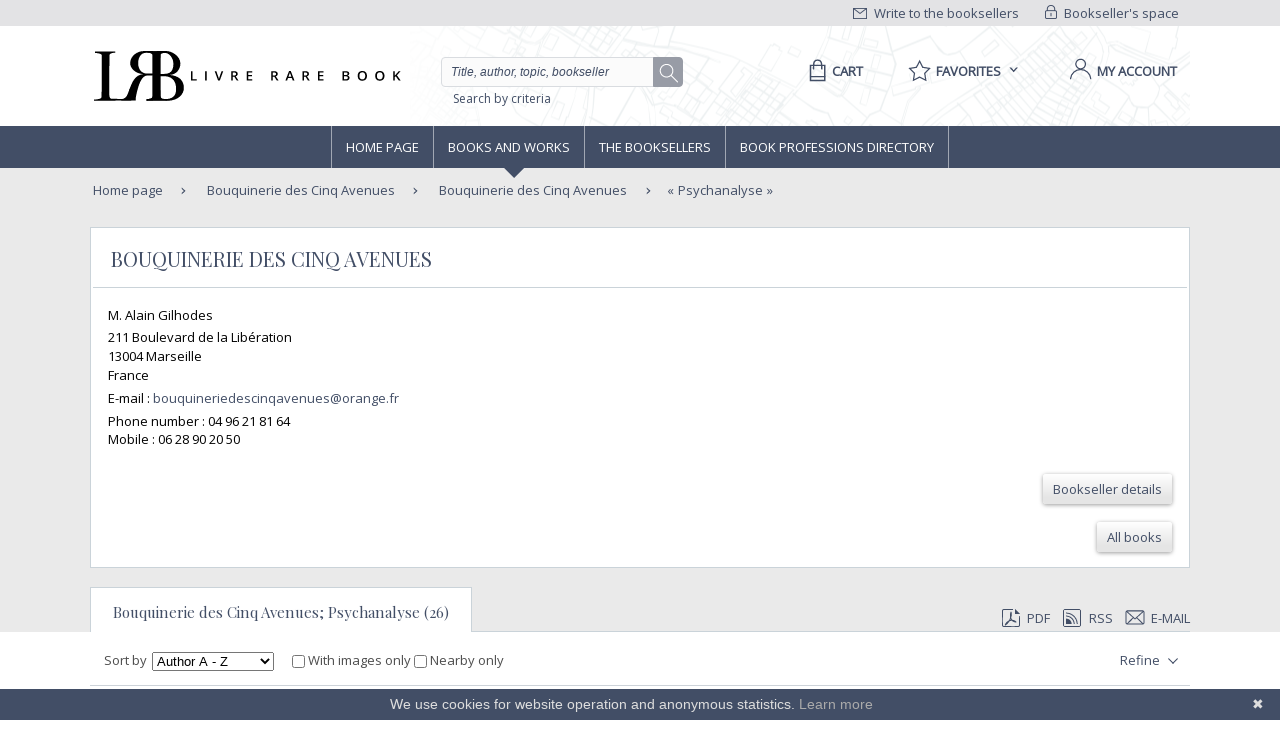

--- FILE ---
content_type: text/html;charset=UTF-8
request_url: https://www.livre-rare-book.com/t/cinqavenues/2934806865-psychanalyse/books/AUTHOR_AZ/0
body_size: 20473
content:
<!DOCTYPE html PUBLIC "-//W3C//DTD XHTML 1.0 Strict//EN" "http://www.w3.org/TR/xhtml1/DTD/xhtml1-strict.dtd" >
<html xmlns="http://www.w3.org/1999/xhtml" xml:lang="en" lang="en">
	
<head>
	<meta http-equiv="Content-Type" content="text/html; charset=UTF-8" />
	<meta http-equiv="X-UA-Compatible" content="IE=edge" />	
	<meta name="ROBOTS" content="NOODP" />
			<meta name="Keywords" content="Psychanalyse,Psychanalyse," />
	
	<meta property="fb:app_id" content="102716709823895" />
	<meta property="og:site_name" content="Livre Rare Book" />
		<title lang="en">Psychanalyse - Bouquinerie des Cinq Avenues - Livre Rare Book</title>
	
	<link rel="shortcut icon" href="https://static.livre-rare-book.com/images/favicon.ico" />
	<link rel="search" type="application/opensearchdescription+xml" title="Livre Rare Book Search" href="https://static.livre-rare-book.com/js/lrbopensearch.xml" />
	
	<link href="https://fonts.googleapis.com/css?family=Open+Sans|Playfair+Display" rel="stylesheet" />	
	<!--[if IE]>
	<link rel="stylesheet" href="https://static.livre-rare-book.com/css/ie.css" type="text/css" media="screen" /> 
	<![endif]-->
	<!--[if IE 7]>
	<link rel="stylesheet" href="https://static.livre-rare-book.com/css/ie7.css" type="text/css" media="screen" /> 
	<![endif]-->
	<!--[if IE 6]>
	<link rel="stylesheet" href="https://static.livre-rare-book.com/css/ie6.css" type="text/css" media="screen" /> 
	<![endif]-->
	
	<!--JAVASCRIPT LIB-->
	<script type="text/javascript" src="https://static.livre-rare-book.com/js/v4/v4.min.js"></script>
	<script type="text/javascript">
	//<![CDATA[
		function defer(method) {
		    if (window.jQuery) {
		        method();
		    } else {
		        setTimeout(function() { defer(method) }, 50);
		    }
		}
	//]]>
	</script>
		<script type="text/javascript">
		//<![CDATA[
			jQuery(function() { activateNavigationMenu('#livres'); });
		//]]>
		</script>
		<link rel="canonical" href="https://www.livre-rare-book.com/t/cinqavenues/2934806865-psychanalyse/books/AUTHOR_AZ/0" />
		<meta name="description" content="Livres sur le th&egrave;me Psychanalyse - Bouquinerie des Cinq Avenues" />
	
	<script defer="defer" async="async" type="text/javascript">
	//<![CDATA[
		defer(function () {
			jQuery(function() {
				initializeSearchField('topicSearch', 'Enter the searched theme');
				var urlQuery = getParameterByName('q');
				if (urlQuery != null && urlQuery.length > 0) {
					jQuery('#headerSearch').val(urlQuery);
				} else {
					initializeSearchField('headerSearch', 'Title, author, topic, bookseller');
				}
			});
	
			var options = { message: "We use cookies for website operation and anonymous statistics.", linkmsg: "Learn more", moreinfo: "/privacyPolicy", bg: "#424e66" };
			var cb = new Cookiebanner(options); cb.run();
		});
	//]]>
	</script>
	
	<link href="https://static.livre-rare-book.com/css/screen.min.css" media="screen, projection" rel="stylesheet" type="text/css" />

	<!-- Matomo -->
	<script>
	  var _paq = window._paq = window._paq || [];
	  /* tracker methods like "setCustomDimension" should be called before "trackPageView" */
	  _paq.push(["setDomains", ["*.www.livre-rare-book.com"]]);
	  _paq.push(["setExcludedQueryParams", ["cid","pid"]]);
	  _paq.push(['trackPageView']);
	  _paq.push(['enableLinkTracking']);
	  (function() {
	    var u="https://stats.livre-rare-book.com/";
	    _paq.push(['setTrackerUrl', u+'matomo.php']);
	    _paq.push(['setSiteId', '2']);
	    var d=document, g=d.createElement('script'), s=d.getElementsByTagName('script')[0];
	    g.async=true; g.src=u+'matomo.js'; s.parentNode.insertBefore(g,s);
	  })();
	</script>
	<noscript><p><img src="https://stats.livre-rare-book.com/matomo.php?idsite=2&amp;rec=1" style="border:0;" /></p></noscript>
	<!-- End Matomo Code -->

</head>

<body>
	<div id="page-showBooks">
		<a name="page-top"></a>
		<div id="header">
	    <div id="header-top">
	        <div class="container">
	            <div id="lrb-accroche"></div>
		        <div id="espace-libraires">
<form id="j_id16" name="j_id16" method="post" action="/modules/thesaurus/showBooks.seam" enctype="application/x-www-form-urlencoded">
<input type="hidden" name="j_id16" value="j_id16" />

<script type="text/javascript" src="/com_sun_faces_sunjsf.js.seam"></script>
<a href="#" onclick="if(typeof jsfcljs == 'function'){jsfcljs(document.getElementById('j_id16'),{'j_id16:j_id17':'j_id16:j_id17'},'');}return false">
		        			<img src="https://static.livre-rare-book.com/img/picto-cadenat.png" alt="bookseller account link representing a lock" />
		        			Bookseller's space</a><input type="hidden" name="javax.faces.ViewState" id="javax.faces.ViewState" value="j_id1" />
</form>
	        	</div>
		        <div id="ecrire-libraires"><a href="https://www.livre-rare-book.com/contactBooksellers" id="j_id20">
						<img src="https://static.livre-rare-book.com/img/picto-enveloppe.png" alt="write to bookseller link image representing an envelop" />
						Write to the booksellers</a>
		        </div>
	        </div>
	    </div>
	    <div id="header-main">
	        <div class="container">
	            <a href="/" class="logo" title="Home link">
  	            <span class="logo-picto"></span>
  	            <span class="logo-text"></span>
	            </a>
	            <div id="recherche">
	            	<form id="homeForm" method="post" action="/postv4.seam" enctype="application/x-www-form-urlencoded">
						<input id="headerSearch" name="query" type="text" value="Title, author, topic, bookseller" class="vide" aria-label="Quick search" />
						<div id="button-container">
							<a href="#" onclick="jQuery('#homeForm').submit(); return false;" title="search button" class="btn-search"></a>
           				</div>
					</form><a href="https://www.livre-rare-book.com/search/form" id="j_id23">Search by criteria</a>
	            </div>
	            <div id="sections">
	                <div id="panier">
	                    <a href="/cart" aria-label="Cart">
	                    	<span aria-label="Cart" class="menu-label">Cart</span>
						</a>
	                </div>
	                <div id="favoris">

	<div class="pullDownBox" id="favoritesPullDownBox" onclick="showPullDownBox('favorites');">
		<span class="pullDownBoxTitle">
			<span class="pullDownBoxTitleActivatedBG"></span>
			<span class="pullDownBoxTitleText">
								<span class="menu-label">Favorites</span>
				<span class="sprites-picto-lien-puce-bas"></span>
			</span>
		</span>
		<div class="pullDownBoxZone">
			<div class="pullDownBoxTop"></div>

	<div class="shadedBox">
		<div class="shadedBoxBG"></div>
		<div class="shadedBoxContent">
				<div class="pullDownBoxContent">
<form id="j_id30" name="j_id30" method="post" action="/modules/thesaurus/showBooks.seam" enctype="application/x-www-form-urlencoded">
<input type="hidden" name="j_id30" value="j_id30" />

									<ul id="favoritesMenu">
										<li><a href="#" onclick="if(typeof jsfcljs == 'function'){jsfcljs(document.getElementById('j_id30'),{'j_id30:j_id32':'j_id30:j_id32'},'');}return false" class="selection dernier">My selection of books</a>
										</li>
										<li><a href="#" onclick="if(typeof jsfcljs == 'function'){jsfcljs(document.getElementById('j_id30'),{'j_id30:j_id34':'j_id30:j_id34'},'');}return false">My favourite searches</a>
										</li>
									</ul><input type="hidden" name="javax.faces.ViewState" id="javax.faces.ViewState" value="j_id1" />
</form>
				</div>
		</div>
	</div>
		</div>
	</div>

	<script type="text/javascript" defer="defer">
		defer(function () {
			initPullDownBox('favorites');
		});
	</script>
	                </div>
	                
	                <div id="compte">
							<a href="#" onclick="activateOverlay('userLogin');"><span class="menu-label">My account</span></a>
	                </div>
	            </div>
	        </div>
	    </div>
	    </div><!-- fin header -->
	<!-- Navigation -->
			<div id="navigation">
				<div class="coeur-de-navigation">
					<ul class="navigation-horizontale">
						<li id="accueil" class="lien-menu">
							<a href="/">Home page</a>
							<div class="curseur-lien-menu"></div>
						</li>
						<li id="livres" class="lien-menu"><a href="javascript:toggleMenuLivres();">Books and works</a>
							<div class="curseur-lien-menu"></div>
							<div class="menu" id="menu-livres">
								<div class="menu-bg"></div>
<!-- 								<ul class="scope-nav"> -->
<!-- 									<li> -->
<!-- 										<a id="byTopicsTabLink" href="#" onclick="activateMenuTab('#byTopicsTab');" class="encours">By topics</a> -->
<!-- 										<div id="byTopicsTabArrow" class="current-arrow current"/> -->
<!-- 									</li> -->
<!-- 									<li> -->
<!-- 										<a id="byTimeTabLink" href="#" onclick="activateMenuTab('#byTimeTab');">By time</a> -->
<!-- 										<div id="byTimeTabArrow" class="current-arrow"/> -->
<!-- 									</li> -->
<!-- 									<li> -->
<!-- 										<a id="allBooksTabLink" href="#" onclick="activateMenuTab('#allBooksTab');" class="">All books</a> -->
<!-- 										<div id="allBooksTabArrow" class="current-arrow"/> -->
<!-- 									</li> -->
<!-- 								</ul> -->
								
								<div id="byTopicsTab" class="colonne-3">
										<div class="col-span">
											<ul>
													<li>
														<div class="sprites-picto-lien-puce-blanche"></div><a href="https://www.livre-rare-book.com/t/main/101099753-autographs/books/AUTHOR_AZ/0" id="j_id77:0:j_id79:0:j_id81" title="Browse theme Autographs">
		Autographs</a>
													</li>
													<li>
														<div class="sprites-picto-lien-puce-blanche"></div><a href="https://www.livre-rare-book.com/t/main/510539343-comicStrip/books/AUTHOR_AZ/0" id="j_id77:0:j_id79:1:j_id81" title="Browse theme Comic strip">
		Comic strip</a>
													</li>
													<li>
														<div class="sprites-picto-lien-puce-blanche"></div><a href="https://www.livre-rare-book.com/t/main/101132336-earlyPrintedBooks/books/AUTHOR_AZ/0" id="j_id77:0:j_id79:2:j_id81" title="Browse theme Early printed books ">
		Early printed books </a>
													</li>
													<li>
														<div class="sprites-picto-lien-puce-blanche"></div><a href="https://www.livre-rare-book.com/t/main/101138229-enfantina/books/AUTHOR_AZ/0" id="j_id77:0:j_id79:3:j_id81" title="Browse theme Enfantina">
		Enfantina</a>
													</li>
													<li>
														<div class="sprites-picto-lien-puce-blanche"></div><a href="https://www.livre-rare-book.com/t/main/101138250-engravings/books/AUTHOR_AZ/0" id="j_id77:0:j_id79:4:j_id81" title="Browse theme Engravings">
		Engravings</a>
													</li>
													<li>
														<div class="sprites-picto-lien-puce-blanche"></div><a href="https://www.livre-rare-book.com/t/main/101124883-esotericism/books/AUTHOR_AZ/0" id="j_id77:0:j_id79:5:j_id81" title="Browse theme Esotericism">
		Esotericism</a>
													</li>
													<li>
														<div class="sprites-picto-lien-puce-blanche"></div><a href="https://www.livre-rare-book.com/t/main/101115055-history/books/AUTHOR_AZ/0" id="j_id77:0:j_id79:6:j_id81" title="Browse theme History">
		History</a>
													</li>
											</ul>
										</div>
										<div class="col-span">
											<ul>
													<li>
														<div class="sprites-picto-lien-puce-blanche"></div><a href="https://www.livre-rare-book.com/t/main/101125329-industrialArtsCraftsFineArts/books/AUTHOR_AZ/0" id="j_id77:1:j_id79:0:j_id81" title="Browse theme Industrial arts &amp; crafts - fine arts">
		Industrial arts &amp; crafts - fine arts</a>
													</li>
													<li>
														<div class="sprites-picto-lien-puce-blanche"></div><a href="https://www.livre-rare-book.com/t/main/101100630-literature/books/AUTHOR_AZ/0" id="j_id77:1:j_id79:1:j_id81" title="Browse theme Literature ">
		Literature </a>
													</li>
													<li>
														<div class="sprites-picto-lien-puce-blanche"></div><a href="https://www.livre-rare-book.com/t/main/101132284-maps/books/AUTHOR_AZ/0" id="j_id77:1:j_id79:2:j_id81" title="Browse theme Maps">
		Maps</a>
													</li>
													<li>
														<div class="sprites-picto-lien-puce-blanche"></div><a href="https://www.livre-rare-book.com/t/main/101133346-music/books/AUTHOR_AZ/0" id="j_id77:1:j_id79:3:j_id81" title="Browse theme Music">
		Music</a>
													</li>
													<li>
														<div class="sprites-picto-lien-puce-blanche"></div><a href="https://www.livre-rare-book.com/t/main/101099308-photography/books/AUTHOR_AZ/0" id="j_id77:1:j_id79:4:j_id81" title="Browse theme Photography">
		Photography</a>
													</li>
													<li>
														<div class="sprites-picto-lien-puce-blanche"></div><a href="https://www.livre-rare-book.com/t/main/101114173-postcards/books/AUTHOR_AZ/0" id="j_id77:1:j_id79:5:j_id81" title="Browse theme Postcards">
		Postcards</a>
													</li>
													<li>
														<div class="sprites-picto-lien-puce-blanche"></div><a href="https://www.livre-rare-book.com/t/main/101130804-posters/books/AUTHOR_AZ/0" id="j_id77:1:j_id79:6:j_id81" title="Browse theme Posters">
		Posters</a>
													</li>
											</ul>
										</div>
										<div class="col-span">
											<ul>
													<li>
														<div class="sprites-picto-lien-puce-blanche"></div><a href="https://www.livre-rare-book.com/t/main/101132355-regionalism/books/AUTHOR_AZ/0" id="j_id77:2:j_id79:0:j_id81" title="Browse theme Regionalism">
		Regionalism</a>
													</li>
													<li>
														<div class="sprites-picto-lien-puce-blanche"></div><a href="https://www.livre-rare-book.com/t/main/101129750-religions/books/AUTHOR_AZ/0" id="j_id77:2:j_id79:1:j_id81" title="Browse theme Religions">
		Religions</a>
													</li>
													<li>
														<div class="sprites-picto-lien-puce-blanche"></div><a href="https://www.livre-rare-book.com/t/main/101129690-review/books/AUTHOR_AZ/0" id="j_id77:2:j_id79:2:j_id81" title="Browse theme Review">
		Review</a>
													</li>
													<li>
														<div class="sprites-picto-lien-puce-blanche"></div><a href="https://www.livre-rare-book.com/t/main/101133885-sciences/books/AUTHOR_AZ/0" id="j_id77:2:j_id79:3:j_id81" title="Browse theme Sciences">
		Sciences</a>
													</li>
													<li>
														<div class="sprites-picto-lien-puce-blanche"></div><a href="https://www.livre-rare-book.com/t/main/101099755-sports/books/AUTHOR_AZ/0" id="j_id77:2:j_id79:4:j_id81" title="Browse theme Sports">
		Sports</a>
													</li>
													<li>
														<div class="sprites-picto-lien-puce-blanche"></div><a href="https://www.livre-rare-book.com/t/main/101130812-travel/books/AUTHOR_AZ/0" id="j_id77:2:j_id79:5:j_id81" title="Browse theme Travel">
		Travel</a>
													</li>
													<li>
														<div class="sprites-picto-lien-puce-blanche"></div><a href="https://www.livre-rare-book.com/t/main/101113742-womenThe/books/AUTHOR_AZ/0" id="j_id77:2:j_id79:6:j_id81" title="Browse theme Women (the)">
		Women (the)</a>
													</li>
											</ul>
										</div>
								</div>
								
								<div id="byTimeTab">
									TODO
								</div>
								
								<div id="allBooksTab">
									TODO
								</div>
								
								<div class="fin-menu">
									<form method="post" action="/postTopic.seam" enctype="application/x-www-form-urlencoded">
										<label>Search for a topic</label>
										<input id="topicSearch" name="searchTopic" type="text" class="chercher" />
										<input type="hidden" name="thesaurusStringId" value="main" />
										<input type="submit" class="sprites-btn-chercher" value=" " />
									</form>
									<a href="#" onclick="toggleMenuLivres();" class="btn-fermer">
										Close
										<span class="sprites-btn-fermer"></span>
									</a>
								</div>
							</div>
						</li>
						<li id="libraires" class="lien-menu">
							<div class="curseur-lien-menu"></div>
							<a href="/bsa/Libraires">The Booksellers</a>
						</li>
						<li id="annuaire-des-metiers" class="lien-menu">
							 <div class="curseur-lien-menu"></div>
							<a href="/d/BS/annuaire/1">Book professions directory</a>
						</li>
					</ul>
				</div><!-- #coeur-de-navigation -->
			</div><!-- #Navigation -->
		
		<!-- corps de page -->	
		<div id="corps-de-page" class="avec-onglets">
			<div class="corps-de-page-bg"></div>
			
			<div id="globalMessages"><dl id="j_id94" class="rich-messages" style="display: none; "><dt></dt></dl>
			</div>
		<ul class="fil-ariane">
			<li class="premier">
				<a class="premier" href="/">Home page</a>
			</li>
				<li><a href="https://www.livre-rare-book.com/c/b%2Fcinqavenues" id="j_id103:j_id105">
						Bouquinerie des Cinq Avenues</a>
				</li>
				<li><a href="https://www.livre-rare-book.com/t/cinqavenues" id="j_id103:j_id109">
						Bouquinerie des Cinq Avenues</a>
				</li>
				<li>
					<a href="#" class="en-cours recherche">Psychanalyse</a>
				</li>
		</ul><div id="page-onglet-id" class="page-onglet">
			<!-- bookseller thesaurus menu -->

	<div class="encart-simple" style="padding-top: 1em;">
		<div class="cadre">
			<h2>Bouquinerie des Cinq Avenues</h2>
			
			<div>M. Alain Gilhodes
					<p>211 Boulevard de la Lib&eacute;ration<br />13004 Marseille<br /> France<br />
					</p>
					<p>
						E-mail : <a href="mailto:bouquineriedescinqavenues@orange.fr">bouquineriedescinqavenues@orange.fr</a>
					</p>
					Phone number : <span class="contactInfo">04 96 21 81 64</span>
					<br />
					Mobile : <span class="contactInfo">06 28 90 20 50</span>
					<br />
				
				<div style="text-align: right; margin-top: 2em; margin-bottom: 1em;"><a href="https://www.livre-rare-book.com/c/b%2Fcinqavenues" id="j_id115:j_id144" class="btn-secondaire btn-without-margin">
						<span></span><span class="val">Bookseller details</span><span class="right"></span></a><br /><br /><a href="https://www.livre-rare-book.com/sbs/Books/aix/cinqavenues" id="j_id115:j_id148" rel="nofollow" title="Books from Bouquinerie des Cinq Avenues" class="btn-secondaire btn-without-margin">
						<span></span><span class="val">All books</span><span class="right"></span></a>
				</div>
			</div>
		</div> <!-- end cadre -->
	</div> <!-- end encart-simple -->
				<br />
		
			<ul class="onglets colonne-24">
				<li id="bookResultsLink" class="onglet-bouton onglet-en-cours">
					<a href="#">Bouquinerie des Cinq Avenues; Psychanalyse (26)</a>
				</li>
				<li>

	<div class="export">
<form id="j_id166" name="j_id166" method="post" action="/modules/thesaurus/showBooks.seam" enctype="application/x-www-form-urlencoded">
<input type="hidden" name="j_id166" value="j_id166" />
<a href="https://www.livre-rare-book.com/search/pdf?topic=2934806865&amp;resultsPerPage=25&amp;sorting=AUTHOR_AZ&amp;ageFilter=ALL" id="j_id166:j_id171" rel="nofollow" target="_blank">
				<span class="sprites-picto-pdf"></span>PDF</a><a href="https://www.livre-rare-book.com/search/rss?topic=2934806865&amp;resultsPerPage=25&amp;sorting=AUTHOR_AZ&amp;ageFilter=ALL" id="j_id166:j_id173" rel="alternate" target="_blank" type="application/rss+xml">
				<span class="sprites-picto-rss"></span>RSS</a>
			<a href="#" onclick="activateOverlay('emailExport'); return false;">
				<span class="sprites-picto-email"></span>E-mail
			</a><input type="hidden" name="javax.faces.ViewState" id="javax.faces.ViewState" value="j_id1" />
</form>
	</div>
				</li>
			</ul></div>
			
			<!-- coeur de page -->
			<div id="coeur-de-page">
		
		<!-- topic book list --><div id="bookResults" class="contenu-resultat colonne-24">

	<div class="filtres">
<form id="changeFilterForm" name="changeFilterForm" method="post" action="/modules/thesaurus/showBooks.seam" enctype="application/x-www-form-urlencoded">
<input type="hidden" name="changeFilterForm" value="changeFilterForm" />
<input id="changeFilterForm:hiddenChangeFilterSubmit" type="submit" name="changeFilterForm:hiddenChangeFilterSubmit" value="hidden" style="display: none; visibility: hidden;" />
			
			<span class="libelle">Sort by</span><select id="changeFilterForm:changeSortingMenu" name="changeFilterForm:changeSortingMenu" size="1" onchange="document.getElementById('changeFilterForm:hiddenChangeFilterSubmit').click();return false;">	<option value="RELEVANCE">Relevance</option>
	<option value="AUTHOR_AZ" selected="selected">Author A - Z</option>
	<option value="AUTHOR_ZA">Author Z - A</option>
	<option value="TITLE_AZ">Title A - Z</option>
	<option value="TITLE_ZA">Title Z - A</option>
	<option value="PRICE_ASCENDING">Ascending price</option>
	<option value="PRICE_DESCENDING">Descending price</option>
	<option value="SELLER_AZ">Bookseller A - Z</option>
	<option value="SELLER_ZA">Bookseller Z - A</option>
	<option value="TIME_SEGMENTS">Addition date</option>
</select>
			
			<label class="check-label"><input type="checkbox" name="changeFilterForm:j_id193" onchange="jQuery('body').css('cursor', 'wait'); document.getElementById('changeFilterForm:hiddenChangeFilterSubmit').click(); return false;" />
				With images only
			</label>
			 
			<label class="check-label" id="check-coordinates">
				<input type="checkbox" />
				Nearby only
			</label>
			<input id="searchForm:latInput" type="hidden" name="lat" style="display: none; visibility: hidden;" />
			<input id="searchForm:longInput" type="hidden" name="long" style="display: none; visibility: hidden;" />
				<div class="bouton-liste" id="menu-affiner">
					<a href="#" onclick="toggleFacetList(); return false;" class="lien">
						Refine
						<span class="sprites-btn-down"></span>
					</a>
				</div><input type="hidden" name="javax.faces.ViewState" id="javax.faces.ViewState" value="j_id1" />
</form>
		<div id="liste-affiner">
			<ul id="small-facets">
						<li class="group">
							<h3>Century</h3><a href="https://www.livre-rare-book.com/search/results?author=&amp;title=&amp;description=&amp;sorting=AUTHOR_AZ&amp;ageFilter=ALL&amp;century=TWENTIETH&amp;topic=2934806865&amp;currentFairFilter=false&amp;resultsPerPage=25" id="j_id197:j_id199:0:j_id200:j_id202:0:j_id203" title="Search of bookseller : Bouquinerie des Cinq Avenues; topic : Psychanalyse; century : 20th" class="facetItem">
									20th<span> (9)</span></a>
								<br /><a href="https://www.livre-rare-book.com/search/results?author=&amp;title=&amp;description=&amp;sorting=AUTHOR_AZ&amp;ageFilter=ALL&amp;century=TWENTY_FIRST&amp;topic=2934806865&amp;currentFairFilter=false&amp;resultsPerPage=25" id="j_id197:j_id199:0:j_id200:j_id202:1:j_id203" title="Search of bookseller : Bouquinerie des Cinq Avenues; topic : Psychanalyse; century : 21st" class="facetItem">
									21st<span> (11)</span></a>
								<br />
						</li>
			</ul>
			<div style="clear: both;"></div>
			<div id="big-facets">
			</div>
			<div style="clear: both; margin-top: 1em;"></div>
		</div> <!-- # liste-affiner -->
	</div>
<form id="paginationFormtop" name="paginationFormtop" method="post" action="/modules/thesaurus/showBooks.seam" class="pagination formulaire" enctype="application/x-www-form-urlencoded" style="display: block;">
<input type="hidden" name="paginationFormtop" value="paginationFormtop" />

				<a href="#" class="btn-page-current">
					<span></span><span class="val">1</span><span class="right"></span>
				</a><a href="https://www.livre-rare-book.com/t/cinqavenues/2934806865-psychanalyse/books/AUTHOR_AZ/25" id="paginationFormtop:j_id273:1:j_id276" rel="nofollow" class="btn-page">
				<span></span><span class="val">2</span><span class="right"></span></a><a href="https://www.livre-rare-book.com/t/cinqavenues/2934806865-psychanalyse/books/AUTHOR_AZ/25" id="paginationFormtop:j_id290:j_id291" rel="nofollow" class="btn-page-next">
				<span></span><span class="val">Next</span><span class="right"></span></a>
		
		<span class="libelle">Exact page number ?</span>
		<input type="text" name="page" value="1" class="page-num" id="pageInputtop" /><a id="paginationFormtop:submitPageChangetop" href="#" onclick="if(typeof jsfcljs == 'function'){jsfcljs(document.getElementById('paginationFormtop'),{'paginationFormtop:submitPageChangetop':'paginationFormtop:submitPageChangetop','q':'','reference':'','author':'','title':'','description':'','keywords':'','keycodes':'','ISBN':'','minPrice':'0.0','maxPrice':'0.0','minYear':'0','maxYear':'0','sorting':'AUTHOR_AZ','type':'ALL','ageFilter':'ALL','century':'ALL','matchTypeList':'ALL','lang':'','syndicateId':'','sellerCode':'','topic':'2934806865','country':''},'');}return false" class="btn-page btn-ok">
			
			<span></span><span class="val">OK</span><span class="right"></span></a><select name="paginationFormtop:j_id318" class="result-per-page" size="1" onchange="document.getElementById('paginationFormtop:hiddenChangeResultsPerPageSubmittop').click();return false;">	<option value="5">5 per page</option>
	<option value="10">10 per page</option>
	<option value="25" selected="selected">25 per page</option>
	<option value="50">50 per page</option>
	<option value="100">100 per page</option>
</select><input id="paginationFormtop:hiddenChangeResultsPerPageSubmittop" type="submit" name="paginationFormtop:hiddenChangeResultsPerPageSubmittop" value="hidden" style="display: none; visibility: hidden;" /><input type="hidden" name="javax.faces.ViewState" id="javax.faces.ViewState" value="j_id1" />
</form>

<!-- Livre -->
	<div class="livre livre-apercu ">
		<div class="cadre" onmouseover="preload(2987773831)">
			<div class="apercu">
					<p class="auteur">
						&#8206;Andr&eacute; Green&#8206;
					</p>
				<p class="reference">Reference : c7-30</p>
					<p class="date-parution">(2004)</p>
				<div class="actions"><a href="https://www.livre-rare-book.com/book/5472331/c7-30" id="j_id324:0:j_id337" class="btn-secondaire">
						<span></span><span class="val">See the book</span><span class="right"></span></a>
				</div>					
			</div>	
			
			<!-- 'default' template --><div id="j_id324:0:j_id342" class="description">
					<h4 class="titre"><a href="https://www.livre-rare-book.com/book/5472331/c7-30" id="j_id324:0:j_id343:j_id345">
							&#8206;La Lettre et la Mort&#8206;</a>
					</h4>
					<p class="description-texte">&#8206;2004, &eacute;ditions Deno&euml;l, in-8&deg;, broch&eacute;, 189 pages.&#8206;</p>
											
				<hr /><div id="j_id324:0:j_id353" class="galerie"><a href="https://www.livre-rare-book.com/book/5472331/c7-30" id="j_id324:0:j_id358" class="lien-voir">
							<img src="https://static.livre-rare-book.com/pictures/AIX/c7-30_1_thumb.jpg" alt="La Lettre et la Mort. Andr&eacute; Green" /></a></div>
					<p class="description-texte">&#8206;Tr&egrave;s bon &eacute;tat.&#8206;</p></div>
			
			<!-- 'image' template -->
									
			<div class="information">
<!--				<s:cache enabled="true" key="en" region="/Booksellers/Book/v4AIX"> -->
					<div class="libraire">
						<a href="/c/b/cinqavenues" styleClass="quickLinks">Bouquinerie des Cinq Avenues</a> - Marseille
					</div>
						<p>Phone number : 04 96 21 81 64</p>
<!--				</s:cache> -->
				
				<div class="prix"><span class="price">EUR20.00</span>
		<span class="price" style="font-size: x-small; font-style: italic;">
		(&euro;20.00
		)
		</span>
		<div class="shipping">Shipping price: <span class="price">&euro;5.00</span>
		</div>
				</div>
				<div class="actions"><form id="j_id324:0:j_id437" name="j_id324:0:j_id437" method="post" action="/modules/thesaurus/showBooks.seam"><div id="j_id324:0:j_id437:cartAction"><a class="btn-primaire" href="#" id="j_id324:0:j_id437:j_id439" name="j_id324:0:j_id437:j_id439" onclick="A4J.AJAX.Submit('j_id324:0:j_id437',event,{'oncomplete':function(request,event,data){showCartOverlay();},'similarityGroupingId':'j_id324:0:j_id437:j_id439','parameters':{'bookId':'2987773831','j_id324:0:j_id437:j_id439':'j_id324:0:j_id437:j_id439'} ,'containerId':'j_id324:0:j_id437:j_id438'} );return false;">
				<span></span><span class="val">Add to cart</span><span class="right"></span></a></div><div id="j_id324:0:j_id437:favoriteAction"><a class="selectionToggleLink" href="#" id="j_id324:0:j_id437:j_id445" name="j_id324:0:j_id437:j_id445" onclick="A4J.AJAX.Submit('j_id324:0:j_id437',event,{'oncomplete':function(request,event,data){togggleStarPicto(this, 'Add to the selection', 'Remove from the selection');},'similarityGroupingId':'j_id324:0:j_id437:j_id445','parameters':{'j_id324:0:j_id437:j_id445':'j_id324:0:j_id437:j_id445','booksellerId':5472331,'veto':'true','bookReference':'c7\x2D30'} ,'containerId':'j_id324:0:j_id437:j_id444'} );return false;" style="margin-top: 0.6em; display: block; margin-left: -1em;" title="Add to the selection">
					<span class="star sprites-favorite-grey"></span>
					<span class="text">Add to the selection</span></a></div><input type="hidden" autocomplete="off" name="j_id324:0:j_id437" value="j_id324:0:j_id437" /><input type="hidden" autocomplete="off" name="autoScroll" value="" /><input type="hidden" autocomplete="off" name="j_id324:0:j_id437:_link_hidden_" value="" /><input type="hidden" autocomplete="off" name="j_id324:0:j_id437:j_idcl" value="" /><script type="text/javascript">function clear_j_id324_3A0_3Aj_id437() {
_clearJSFFormParameters('j_id324:0:j_id437','',['j_id324:0:j_id437:_link_hidden_','j_id324:0:j_id437:j_idcl']);
}
function clearFormHiddenParams_j_id324_3A0_3Aj_id437(){clear_j_id324_3A0_3Aj_id437();}
function clearFormHiddenParams_j_id324_0_j_id437(){clear_j_id324_3A0_3Aj_id437();}
clear_j_id324_3A0_3Aj_id437();</script><input type="hidden" name="javax.faces.ViewState" id="javax.faces.ViewState" value="j_id1" /></form>
				</div>
			</div>				
		</div><!-- # cadre -->
		<div class="livre-bottom-bg"></div>
	</div><!-- # livre -->

<!-- Livre -->
	<div class="livre livre-apercu ">
		<div class="cadre" onmouseover="preload(2873725644)">
			<div class="apercu">
					<p class="auteur">
						&#8206;Annie Miller :&#8206;
					</p>
				<p class="reference">Reference : AIX-2311-C4</p>
				<div class="actions"><a href="https://www.livre-rare-book.com/book/5472331/AIX-2311-C4" id="j_id324:1:j_id337" class="btn-secondaire">
						<span></span><span class="val">See the book</span><span class="right"></span></a>
				</div>					
			</div>	
			
			<!-- 'default' template --><div id="j_id324:1:j_id342" class="description">
					<h4 class="titre"><a href="https://www.livre-rare-book.com/book/5472331/AIX-2311-C4" id="j_id324:1:j_id343:j_id345">
							&#8206; Qui sont vos psychanalystes ?
&#8206;</a>
					</h4>
					<p class="description-texte">&#8206;&Eacute;ditions du Seuil, 2002, couverture &agrave; rabat, broch&eacute; sous jaquette calque illustr&eacute;e, 584 pages.&#8206;</p>
											
				<hr />
					<p class="description-texte">&#8206;&Eacute;tat neuf.&#8206;</p></div>
			
			<!-- 'image' template -->
									
			<div class="information">
<!--				<s:cache enabled="true" key="en" region="/Booksellers/Book/v4AIX"> -->
					<div class="libraire">
						<a href="/c/b/cinqavenues" styleClass="quickLinks">Bouquinerie des Cinq Avenues</a> - Marseille
					</div>
						<p>Phone number : 04 96 21 81 64</p>
<!--				</s:cache> -->
				
				<div class="prix"><span class="price">EUR12.00</span>
		<span class="price" style="font-size: x-small; font-style: italic;">
		(&euro;12.00
		)
		</span>
		<div class="shipping">Shipping price: <span class="price">&euro;8.00</span>
		</div>
				</div>
				<div class="actions"><form id="j_id324:1:j_id437" name="j_id324:1:j_id437" method="post" action="/modules/thesaurus/showBooks.seam"><div id="j_id324:1:j_id437:cartAction"><a class="btn-primaire" href="#" id="j_id324:1:j_id437:j_id439" name="j_id324:1:j_id437:j_id439" onclick="A4J.AJAX.Submit('j_id324:1:j_id437',event,{'oncomplete':function(request,event,data){showCartOverlay();},'similarityGroupingId':'j_id324:1:j_id437:j_id439','parameters':{'j_id324:1:j_id437:j_id439':'j_id324:1:j_id437:j_id439','bookId':'2873725644'} ,'containerId':'j_id324:1:j_id437:j_id438'} );return false;">
				<span></span><span class="val">Add to cart</span><span class="right"></span></a></div><div id="j_id324:1:j_id437:favoriteAction"><a class="selectionToggleLink" href="#" id="j_id324:1:j_id437:j_id445" name="j_id324:1:j_id437:j_id445" onclick="A4J.AJAX.Submit('j_id324:1:j_id437',event,{'oncomplete':function(request,event,data){togggleStarPicto(this, 'Add to the selection', 'Remove from the selection');},'similarityGroupingId':'j_id324:1:j_id437:j_id445','parameters':{'j_id324:1:j_id437:j_id445':'j_id324:1:j_id437:j_id445','booksellerId':5472331,'veto':'true','bookReference':'AIX\x2D2311\x2DC4'} ,'containerId':'j_id324:1:j_id437:j_id444'} );return false;" style="margin-top: 0.6em; display: block; margin-left: -1em;" title="Add to the selection">
					<span class="star sprites-favorite-grey"></span>
					<span class="text">Add to the selection</span></a></div><input type="hidden" autocomplete="off" name="j_id324:1:j_id437" value="j_id324:1:j_id437" /><input type="hidden" autocomplete="off" name="autoScroll" value="" /><input type="hidden" autocomplete="off" name="j_id324:1:j_id437:_link_hidden_" value="" /><input type="hidden" autocomplete="off" name="j_id324:1:j_id437:j_idcl" value="" /><script type="text/javascript">function clear_j_id324_3A1_3Aj_id437() {
_clearJSFFormParameters('j_id324:1:j_id437','',['j_id324:1:j_id437:_link_hidden_','j_id324:1:j_id437:j_idcl']);
}
function clearFormHiddenParams_j_id324_3A1_3Aj_id437(){clear_j_id324_3A1_3Aj_id437();}
function clearFormHiddenParams_j_id324_1_j_id437(){clear_j_id324_3A1_3Aj_id437();}
clear_j_id324_3A1_3Aj_id437();</script><input type="hidden" name="javax.faces.ViewState" id="javax.faces.ViewState" value="j_id1" /></form>
				</div>
			</div>				
		</div><!-- # cadre -->
		<div class="livre-bottom-bg"></div>
	</div><!-- # livre -->

<!-- Livre -->
	<div class="livre livre-apercu ">
		<div class="cadre" onmouseover="preload(2982658152)">
			<div class="apercu">
					<p class="auteur">
						&#8206;Antoine Appeau&#8206;
					</p>
				<p class="reference">Reference : c8-02</p>
					<p class="date-parution">(1988)</p>
					<p class="reference">ISBN : 9782905709172</p>
				<div class="actions"><a href="https://www.livre-rare-book.com/book/5472331/c8-02" id="j_id324:2:j_id337" class="btn-secondaire">
						<span></span><span class="val">See the book</span><span class="right"></span></a>
				</div>					
			</div>	
			
			<!-- 'default' template --><div id="j_id324:2:j_id342" class="description">
					<h4 class="titre"><a href="https://www.livre-rare-book.com/book/5472331/c8-02" id="j_id324:2:j_id343:j_id345">
							&#8206;L'Organisation narcissique&#8206;</a>
					</h4>
					<p class="description-texte">&#8206;1988,  C&eacute;sura Lyon &Eacute;dition, in-8, broch&eacute;, couverture &agrave; rabats, 198 pages, bibliographie, index des noms d'auteurs, index analytique in fine . &#8206;</p>
											
				<hr /><div id="j_id324:2:j_id353" class="galerie"><a href="https://www.livre-rare-book.com/book/5472331/c8-02" id="j_id324:2:j_id358" class="lien-voir">
							<img src="https://static.livre-rare-book.com/pictures/AIX/c8-02_1_thumb.jpg" alt="L'Organisation narcissique. Antoine Appeau" /></a></div>
					<p class="description-texte">&#8206;Tr&egrave;s bon &eacute;tat, nom manuscrit sur page de garde.&#8206;</p></div>
			
			<!-- 'image' template -->
									
			<div class="information">
<!--				<s:cache enabled="true" key="en" region="/Booksellers/Book/v4AIX"> -->
					<div class="libraire">
						<a href="/c/b/cinqavenues" styleClass="quickLinks">Bouquinerie des Cinq Avenues</a> - Marseille
					</div>
						<p>Phone number : 04 96 21 81 64</p>
<!--				</s:cache> -->
				
				<div class="prix"><span class="price">EUR10.00</span>
		<span class="price" style="font-size: x-small; font-style: italic;">
		(&euro;10.00
		)
		</span>
		<div class="shipping">Shipping price: <span class="price">&euro;8.00</span>
		</div>
				</div>
				<div class="actions"><form id="j_id324:2:j_id437" name="j_id324:2:j_id437" method="post" action="/modules/thesaurus/showBooks.seam"><div id="j_id324:2:j_id437:cartAction"><a class="btn-primaire" href="#" id="j_id324:2:j_id437:j_id439" name="j_id324:2:j_id437:j_id439" onclick="A4J.AJAX.Submit('j_id324:2:j_id437',event,{'oncomplete':function(request,event,data){showCartOverlay();},'similarityGroupingId':'j_id324:2:j_id437:j_id439','parameters':{'j_id324:2:j_id437:j_id439':'j_id324:2:j_id437:j_id439','bookId':'2982658152'} ,'containerId':'j_id324:2:j_id437:j_id438'} );return false;">
				<span></span><span class="val">Add to cart</span><span class="right"></span></a></div><div id="j_id324:2:j_id437:favoriteAction"><a class="selectionToggleLink" href="#" id="j_id324:2:j_id437:j_id445" name="j_id324:2:j_id437:j_id445" onclick="A4J.AJAX.Submit('j_id324:2:j_id437',event,{'oncomplete':function(request,event,data){togggleStarPicto(this, 'Add to the selection', 'Remove from the selection');},'similarityGroupingId':'j_id324:2:j_id437:j_id445','parameters':{'booksellerId':5472331,'veto':'true','j_id324:2:j_id437:j_id445':'j_id324:2:j_id437:j_id445','bookReference':'c8\x2D02'} ,'containerId':'j_id324:2:j_id437:j_id444'} );return false;" style="margin-top: 0.6em; display: block; margin-left: -1em;" title="Add to the selection">
					<span class="star sprites-favorite-grey"></span>
					<span class="text">Add to the selection</span></a></div><input type="hidden" autocomplete="off" name="j_id324:2:j_id437" value="j_id324:2:j_id437" /><input type="hidden" autocomplete="off" name="autoScroll" value="" /><input type="hidden" autocomplete="off" name="j_id324:2:j_id437:_link_hidden_" value="" /><input type="hidden" autocomplete="off" name="j_id324:2:j_id437:j_idcl" value="" /><script type="text/javascript">function clear_j_id324_3A2_3Aj_id437() {
_clearJSFFormParameters('j_id324:2:j_id437','',['j_id324:2:j_id437:_link_hidden_','j_id324:2:j_id437:j_idcl']);
}
function clearFormHiddenParams_j_id324_3A2_3Aj_id437(){clear_j_id324_3A2_3Aj_id437();}
function clearFormHiddenParams_j_id324_2_j_id437(){clear_j_id324_3A2_3Aj_id437();}
clear_j_id324_3A2_3Aj_id437();</script><input type="hidden" name="javax.faces.ViewState" id="javax.faces.ViewState" value="j_id1" /></form>
				</div>
			</div>				
		</div><!-- # cadre -->
		<div class="livre-bottom-bg"></div>
	</div><!-- # livre -->

<!-- Livre -->
	<div class="livre livre-apercu ">
		<div class="cadre" onmouseover="preload(3089427166)">
			<div class="apercu">
					<p class="auteur">
						&#8206; APERTURA No. 9&#8206;
					</p>
				<p class="reference">Reference : c15-02</p>
					<p class="date-parution">(1996)</p>
					<p class="reference">ISBN : 9782287004322</p>
				<div class="actions"><a href="https://www.livre-rare-book.com/book/5472331/c15-02" id="j_id324:3:j_id337" class="btn-secondaire">
						<span></span><span class="val">See the book</span><span class="right"></span></a>
				</div>					
			</div>	
			
			<!-- 'default' template --><div id="j_id324:3:j_id342" class="description">
					<h4 class="titre"><a href="https://www.livre-rare-book.com/book/5472331/c15-02" id="j_id324:3:j_id343:j_id345">
							&#8206;Psychanalyse, Science Et Rationalit&eacute;.&#8206;</a>
					</h4>
					<p class="description-texte">&#8206;1996, &eacute;ditions  Springer-Verlag Paris, in-8, broch&eacute;, 210 pages.&#8206;</p>
											
				<hr /><div id="j_id324:3:j_id353" class="galerie"><a href="https://www.livre-rare-book.com/book/5472331/c15-02" id="j_id324:3:j_id358" class="lien-voir">
							<img src="https://static.livre-rare-book.com/pictures/AIX/c15-02_1_thumb.jpg" alt="Psychanalyse, Science Et Rationalit&eacute;..  APERTURA No. 9" /></a></div>
					<p class="description-texte">&#8206;Tr&egrave;s bon &eacute;tat
titres des rubriques : Les enjeux, Savoirs et transfert, R&eacute;el et folie, &Eacute;criture et transmission, La rationalit&eacute; est-elle en crise ?&#8206;</p></div>
			
			<!-- 'image' template -->
									
			<div class="information">
<!--				<s:cache enabled="true" key="en" region="/Booksellers/Book/v4AIX"> -->
					<div class="libraire">
						<a href="/c/b/cinqavenues" styleClass="quickLinks">Bouquinerie des Cinq Avenues</a> - Marseille
					</div>
						<p>Phone number : 04 96 21 81 64</p>
<!--				</s:cache> -->
				
				<div class="prix"><span class="price">EUR10.00</span>
		<span class="price" style="font-size: x-small; font-style: italic;">
		(&euro;10.00
		)
		</span>
		<div class="shipping">Shipping price: <span class="price">&euro;10.00</span>
		</div>
				</div>
				<div class="actions"><form id="j_id324:3:j_id437" name="j_id324:3:j_id437" method="post" action="/modules/thesaurus/showBooks.seam"><div id="j_id324:3:j_id437:cartAction"><a class="btn-primaire" href="#" id="j_id324:3:j_id437:j_id439" name="j_id324:3:j_id437:j_id439" onclick="A4J.AJAX.Submit('j_id324:3:j_id437',event,{'oncomplete':function(request,event,data){showCartOverlay();},'similarityGroupingId':'j_id324:3:j_id437:j_id439','parameters':{'bookId':'3089427166','j_id324:3:j_id437:j_id439':'j_id324:3:j_id437:j_id439'} ,'containerId':'j_id324:3:j_id437:j_id438'} );return false;">
				<span></span><span class="val">Add to cart</span><span class="right"></span></a></div><div id="j_id324:3:j_id437:favoriteAction"><a class="selectionToggleLink" href="#" id="j_id324:3:j_id437:j_id445" name="j_id324:3:j_id437:j_id445" onclick="A4J.AJAX.Submit('j_id324:3:j_id437',event,{'oncomplete':function(request,event,data){togggleStarPicto(this, 'Add to the selection', 'Remove from the selection');},'similarityGroupingId':'j_id324:3:j_id437:j_id445','parameters':{'j_id324:3:j_id437:j_id445':'j_id324:3:j_id437:j_id445','booksellerId':5472331,'veto':'true','bookReference':'c15\x2D02'} ,'containerId':'j_id324:3:j_id437:j_id444'} );return false;" style="margin-top: 0.6em; display: block; margin-left: -1em;" title="Add to the selection">
					<span class="star sprites-favorite-grey"></span>
					<span class="text">Add to the selection</span></a></div><input type="hidden" autocomplete="off" name="j_id324:3:j_id437" value="j_id324:3:j_id437" /><input type="hidden" autocomplete="off" name="autoScroll" value="" /><input type="hidden" autocomplete="off" name="j_id324:3:j_id437:_link_hidden_" value="" /><input type="hidden" autocomplete="off" name="j_id324:3:j_id437:j_idcl" value="" /><script type="text/javascript">function clear_j_id324_3A3_3Aj_id437() {
_clearJSFFormParameters('j_id324:3:j_id437','',['j_id324:3:j_id437:_link_hidden_','j_id324:3:j_id437:j_idcl']);
}
function clearFormHiddenParams_j_id324_3A3_3Aj_id437(){clear_j_id324_3A3_3Aj_id437();}
function clearFormHiddenParams_j_id324_3_j_id437(){clear_j_id324_3A3_3Aj_id437();}
clear_j_id324_3A3_3Aj_id437();</script><input type="hidden" name="javax.faces.ViewState" id="javax.faces.ViewState" value="j_id1" /></form>
				</div>
			</div>				
		</div><!-- # cadre -->
		<div class="livre-bottom-bg"></div>
	</div><!-- # livre -->

<!-- Livre -->
	<div class="livre livre-apercu ">
		<div class="cadre" onmouseover="preload(3073988518)">
			<div class="apercu">
					<p class="auteur">
						&#8206;Association Lacanienne&#8206;
					</p>
				<p class="reference">Reference : c14-16</p>
					<p class="date-parution">(2011)</p>
					<p class="reference">ISBN : 9782876120846</p>
				<div class="actions"><a href="https://www.livre-rare-book.com/book/5472331/c14-16" id="j_id324:4:j_id337" class="btn-secondaire">
						<span></span><span class="val">See the book</span><span class="right"></span></a>
				</div>					
			</div>	
			
			<!-- 'default' template --><div id="j_id324:4:j_id342" class="description">
					<h4 class="titre"><a href="https://www.livre-rare-book.com/book/5472331/c14-16" id="j_id324:4:j_id343:j_id345">
							&#8206;La grammaire de l'inconscient
La signification du r&ecirc;ve, 
nouvelles &eacute;tudes sur la Traumdeutung
S&eacute;minaire d'hiver 2010&#8206;</a>
					</h4>
					<p class="description-texte">&#8206;2011,  Association lacanienne Internationale, in-8, broch&eacute;, 158 pages.&#8206;</p>
											
				<hr /><div id="j_id324:4:j_id353" class="galerie"><a href="https://www.livre-rare-book.com/book/5472331/c14-16" id="j_id324:4:j_id358" class="lien-voir">
							<img src="https://static.livre-rare-book.com/pictures/AIX/c14-16_1_thumb.jpg" alt="La grammaire de l'inconscient
La signification du r&ecirc;ve, 
nouvelles &eacute;tudes sur la Traumdeutung
S&eacute;minaire d'hiver 2010. Association Lacanienne" />
							<img src="https://static.livre-rare-book.com/pictures/AIX/c14-16_2_thumb.jpg" alt="La grammaire de l'inconscient
La signification du r&ecirc;ve, 
nouvelles &eacute;tudes sur la Traumdeutung
S&eacute;minaire d'hiver 2010. Association Lacanienne" /></a></div>
					<p class="description-texte">&#8206;Neuf.&#8206;</p></div>
			
			<!-- 'image' template -->
									
			<div class="information">
<!--				<s:cache enabled="true" key="en" region="/Booksellers/Book/v4AIX"> -->
					<div class="libraire">
						<a href="/c/b/cinqavenues" styleClass="quickLinks">Bouquinerie des Cinq Avenues</a> - Marseille
					</div>
						<p>Phone number : 04 96 21 81 64</p>
<!--				</s:cache> -->
				
				<div class="prix"><span class="price">EUR15.00</span>
		<span class="price" style="font-size: x-small; font-style: italic;">
		(&euro;15.00
		)
		</span>
		<div class="shipping">Shipping price: <span class="price">&euro;10.00</span>
		</div>
				</div>
				<div class="actions"><form id="j_id324:4:j_id437" name="j_id324:4:j_id437" method="post" action="/modules/thesaurus/showBooks.seam"><div id="j_id324:4:j_id437:cartAction"><a class="btn-primaire" href="#" id="j_id324:4:j_id437:j_id439" name="j_id324:4:j_id437:j_id439" onclick="A4J.AJAX.Submit('j_id324:4:j_id437',event,{'oncomplete':function(request,event,data){showCartOverlay();},'similarityGroupingId':'j_id324:4:j_id437:j_id439','parameters':{'bookId':'3073988518','j_id324:4:j_id437:j_id439':'j_id324:4:j_id437:j_id439'} ,'containerId':'j_id324:4:j_id437:j_id438'} );return false;">
				<span></span><span class="val">Add to cart</span><span class="right"></span></a></div><div id="j_id324:4:j_id437:favoriteAction"><a class="selectionToggleLink" href="#" id="j_id324:4:j_id437:j_id445" name="j_id324:4:j_id437:j_id445" onclick="A4J.AJAX.Submit('j_id324:4:j_id437',event,{'oncomplete':function(request,event,data){togggleStarPicto(this, 'Add to the selection', 'Remove from the selection');},'similarityGroupingId':'j_id324:4:j_id437:j_id445','parameters':{'booksellerId':5472331,'veto':'true','j_id324:4:j_id437:j_id445':'j_id324:4:j_id437:j_id445','bookReference':'c14\x2D16'} ,'containerId':'j_id324:4:j_id437:j_id444'} );return false;" style="margin-top: 0.6em; display: block; margin-left: -1em;" title="Add to the selection">
					<span class="star sprites-favorite-grey"></span>
					<span class="text">Add to the selection</span></a></div><input type="hidden" autocomplete="off" name="j_id324:4:j_id437" value="j_id324:4:j_id437" /><input type="hidden" autocomplete="off" name="autoScroll" value="" /><input type="hidden" autocomplete="off" name="j_id324:4:j_id437:_link_hidden_" value="" /><input type="hidden" autocomplete="off" name="j_id324:4:j_id437:j_idcl" value="" /><script type="text/javascript">function clear_j_id324_3A4_3Aj_id437() {
_clearJSFFormParameters('j_id324:4:j_id437','',['j_id324:4:j_id437:_link_hidden_','j_id324:4:j_id437:j_idcl']);
}
function clearFormHiddenParams_j_id324_3A4_3Aj_id437(){clear_j_id324_3A4_3Aj_id437();}
function clearFormHiddenParams_j_id324_4_j_id437(){clear_j_id324_3A4_3Aj_id437();}
clear_j_id324_3A4_3Aj_id437();</script><input type="hidden" name="javax.faces.ViewState" id="javax.faces.ViewState" value="j_id1" /></form>
				</div>
			</div>				
		</div><!-- # cadre -->
		<div class="livre-bottom-bg"></div>
	</div><!-- # livre -->

<!-- Livre -->
	<div class="livre livre-apercu ">
		<div class="cadre" onmouseover="preload(3476826387)">
			<div class="apercu">
					<p class="auteur">
						&#8206;Charles Darwin&#8206;
					</p>
				<p class="reference">Reference : AIX-2686-sociotop</p>
					<p class="reference">ISBN : 9782735503865</p>
				<div class="actions"><a href="https://www.livre-rare-book.com/book/5472331/AIX-2686-sociotop" id="j_id324:5:j_id337" class="btn-secondaire">
						<span></span><span class="val">See the book</span><span class="right"></span></a>
				</div>					
			</div>	
			
			<!-- 'default' template --><div id="j_id324:5:j_id342" class="description">
					<h4 class="titre"><a href="https://www.livre-rare-book.com/book/5472331/AIX-2686-sociotop" id="j_id324:5:j_id343:j_id345">
							&#8206;L'expression des &eacute;motions chez l'homme et les animaux.&#8206;</a>
					</h4>
					<p class="description-texte">&#8206;&Eacute;ditions CTHS, 1998, broch&eacute;, 407 pages.&#8206;</p>
											
				<hr /><div id="j_id324:5:j_id353" class="galerie"><a href="https://www.livre-rare-book.com/book/5472331/AIX-2686-sociotop" id="j_id324:5:j_id358" class="lien-voir">
							<img src="https://static.livre-rare-book.com/pictures/AIX/aix-2686-sociotop_1_thumb.jpg" alt="L'expression des &eacute;motions chez l'homme et les animaux.. Charles Darwin" />
							<img src="https://static.livre-rare-book.com/pictures/AIX/aix-2686-sociotop_2_thumb.jpg" alt="L'expression des &eacute;motions chez l'homme et les animaux.. Charles Darwin" />
							<img src="https://static.livre-rare-book.com/pictures/AIX/aix-2686-sociotop_3_thumb.jpg" alt="L'expression des &eacute;motions chez l'homme et les animaux.. Charles Darwin" /></a></div>
					<p class="description-texte">&#8206;Bon &eacute;tat. Petites taches sur la page de garde, int&eacute;rieur frais au demeurant.&#8206;</p></div>
			
			<!-- 'image' template -->
									
			<div class="information">
<!--				<s:cache enabled="true" key="en" region="/Booksellers/Book/v4AIX"> -->
					<div class="libraire">
						<a href="/c/b/cinqavenues" styleClass="quickLinks">Bouquinerie des Cinq Avenues</a> - Marseille
					</div>
						<p>Phone number : 04 96 21 81 64</p>
<!--				</s:cache> -->
				
				<div class="prix"><span class="price">EUR35.00</span>
		<span class="price" style="font-size: x-small; font-style: italic;">
		(&euro;35.00
		)
		</span>
		<div class="shipping">Shipping price: <span class="price">&euro;10.00</span>
		</div>
				</div>
				<div class="actions"><form id="j_id324:5:j_id437" name="j_id324:5:j_id437" method="post" action="/modules/thesaurus/showBooks.seam"><div id="j_id324:5:j_id437:cartAction"><a class="btn-primaire" href="#" id="j_id324:5:j_id437:j_id439" name="j_id324:5:j_id437:j_id439" onclick="A4J.AJAX.Submit('j_id324:5:j_id437',event,{'oncomplete':function(request,event,data){showCartOverlay();},'similarityGroupingId':'j_id324:5:j_id437:j_id439','parameters':{'j_id324:5:j_id437:j_id439':'j_id324:5:j_id437:j_id439','bookId':'3476826387'} ,'containerId':'j_id324:5:j_id437:j_id438'} );return false;">
				<span></span><span class="val">Add to cart</span><span class="right"></span></a></div><div id="j_id324:5:j_id437:favoriteAction"><a class="selectionToggleLink" href="#" id="j_id324:5:j_id437:j_id445" name="j_id324:5:j_id437:j_id445" onclick="A4J.AJAX.Submit('j_id324:5:j_id437',event,{'oncomplete':function(request,event,data){togggleStarPicto(this, 'Add to the selection', 'Remove from the selection');},'similarityGroupingId':'j_id324:5:j_id437:j_id445','parameters':{'j_id324:5:j_id437:j_id445':'j_id324:5:j_id437:j_id445','booksellerId':5472331,'veto':'true','bookReference':'AIX\x2D2686\x2Dsociotop'} ,'containerId':'j_id324:5:j_id437:j_id444'} );return false;" style="margin-top: 0.6em; display: block; margin-left: -1em;" title="Add to the selection">
					<span class="star sprites-favorite-grey"></span>
					<span class="text">Add to the selection</span></a></div><input type="hidden" autocomplete="off" name="j_id324:5:j_id437" value="j_id324:5:j_id437" /><input type="hidden" autocomplete="off" name="autoScroll" value="" /><input type="hidden" autocomplete="off" name="j_id324:5:j_id437:j_idcl" value="" /><input type="hidden" autocomplete="off" name="j_id324:5:j_id437:_link_hidden_" value="" /><script type="text/javascript">function clear_j_id324_3A5_3Aj_id437() {
_clearJSFFormParameters('j_id324:5:j_id437','',['j_id324:5:j_id437:j_idcl','j_id324:5:j_id437:_link_hidden_']);
}
function clearFormHiddenParams_j_id324_3A5_3Aj_id437(){clear_j_id324_3A5_3Aj_id437();}
function clearFormHiddenParams_j_id324_5_j_id437(){clear_j_id324_3A5_3Aj_id437();}
clear_j_id324_3A5_3Aj_id437();</script><input type="hidden" name="javax.faces.ViewState" id="javax.faces.ViewState" value="j_id1" /></form>
				</div>
			</div>				
		</div><!-- # cadre -->
		<div class="livre-bottom-bg"></div>
	</div><!-- # livre -->

<!-- Livre -->
	<div class="livre livre-apercu ">
		<div class="cadre" onmouseover="preload(3026964530)">
			<div class="apercu">
					<p class="auteur">
						&#8206;collectif&#8206;
					</p>
				<p class="reference">Reference : c11-36</p>
					<p class="date-parution">(1994)</p>
					<p class="reference">ISBN : 9782020208611</p>
				<div class="actions"><a href="https://www.livre-rare-book.com/book/5472331/c11-36" id="j_id324:6:j_id337" class="btn-secondaire">
						<span></span><span class="val">See the book</span><span class="right"></span></a>
				</div>					
			</div>	
			
			<!-- 'default' template --><div id="j_id324:6:j_id342" class="description">
					<h4 class="titre"><a href="https://www.livre-rare-book.com/book/5472331/c11-36" id="j_id324:6:j_id343:j_id345">
							&#8206;Comment finissent les analyses ?
textes r&eacute;unis par l'association mondiale de pyshanalyse&#8206;</a>
					</h4>
					<p class="description-texte">&#8206;1994, &eacute;ditions Seuil, Collection Champ Freudien, in-8, broch&eacute;, 227 pages. Pr&eacute;face Jacques-Alain Miller
&#8206;</p>
											
				<hr /><div id="j_id324:6:j_id353" class="galerie"><a href="https://www.livre-rare-book.com/book/5472331/c11-36" id="j_id324:6:j_id358" class="lien-voir">
							<img src="https://static.livre-rare-book.com/pictures/AIX/c11-36_1_thumb.jpg" alt="Comment finissent les analyses ?
textes r&eacute;unis par l'association mondiale de pyshanalyse. collectif" /></a></div>
					<p class="description-texte">&#8206;Bon &eacute;tat.&#8206;</p></div>
			
			<!-- 'image' template -->
									
			<div class="information">
<!--				<s:cache enabled="true" key="en" region="/Booksellers/Book/v4AIX"> -->
					<div class="libraire">
						<a href="/c/b/cinqavenues" styleClass="quickLinks">Bouquinerie des Cinq Avenues</a> - Marseille
					</div>
						<p>Phone number : 04 96 21 81 64</p>
<!--				</s:cache> -->
				
				<div class="prix"><span class="price">EUR10.00</span>
		<span class="price" style="font-size: x-small; font-style: italic;">
		(&euro;10.00
		)
		</span>
		<div class="shipping">Shipping price: <span class="price">&euro;5.00</span>
		</div>
				</div>
				<div class="actions"><form id="j_id324:6:j_id437" name="j_id324:6:j_id437" method="post" action="/modules/thesaurus/showBooks.seam"><div id="j_id324:6:j_id437:cartAction"><a class="btn-primaire" href="#" id="j_id324:6:j_id437:j_id439" name="j_id324:6:j_id437:j_id439" onclick="A4J.AJAX.Submit('j_id324:6:j_id437',event,{'oncomplete':function(request,event,data){showCartOverlay();},'similarityGroupingId':'j_id324:6:j_id437:j_id439','parameters':{'j_id324:6:j_id437:j_id439':'j_id324:6:j_id437:j_id439','bookId':'3026964530'} ,'containerId':'j_id324:6:j_id437:j_id438'} );return false;">
				<span></span><span class="val">Add to cart</span><span class="right"></span></a></div><div id="j_id324:6:j_id437:favoriteAction"><a class="selectionToggleLink" href="#" id="j_id324:6:j_id437:j_id445" name="j_id324:6:j_id437:j_id445" onclick="A4J.AJAX.Submit('j_id324:6:j_id437',event,{'oncomplete':function(request,event,data){togggleStarPicto(this, 'Add to the selection', 'Remove from the selection');},'similarityGroupingId':'j_id324:6:j_id437:j_id445','parameters':{'j_id324:6:j_id437:j_id445':'j_id324:6:j_id437:j_id445','booksellerId':5472331,'veto':'true','bookReference':'c11\x2D36'} ,'containerId':'j_id324:6:j_id437:j_id444'} );return false;" style="margin-top: 0.6em; display: block; margin-left: -1em;" title="Add to the selection">
					<span class="star sprites-favorite-grey"></span>
					<span class="text">Add to the selection</span></a></div><input type="hidden" autocomplete="off" name="j_id324:6:j_id437" value="j_id324:6:j_id437" /><input type="hidden" autocomplete="off" name="autoScroll" value="" /><input type="hidden" autocomplete="off" name="j_id324:6:j_id437:j_idcl" value="" /><input type="hidden" autocomplete="off" name="j_id324:6:j_id437:_link_hidden_" value="" /><script type="text/javascript">function clear_j_id324_3A6_3Aj_id437() {
_clearJSFFormParameters('j_id324:6:j_id437','',['j_id324:6:j_id437:j_idcl','j_id324:6:j_id437:_link_hidden_']);
}
function clearFormHiddenParams_j_id324_3A6_3Aj_id437(){clear_j_id324_3A6_3Aj_id437();}
function clearFormHiddenParams_j_id324_6_j_id437(){clear_j_id324_3A6_3Aj_id437();}
clear_j_id324_3A6_3Aj_id437();</script><input type="hidden" name="javax.faces.ViewState" id="javax.faces.ViewState" value="j_id1" /></form>
				</div>
			</div>				
		</div><!-- # cadre -->
		<div class="livre-bottom-bg"></div>
	</div><!-- # livre -->

<!-- Livre -->
	<div class="livre livre-apercu ">
		<div class="cadre" onmouseover="preload(3074860613)">
			<div class="apercu">
					<p class="auteur">
						&#8206;Collectif&#8206;
					</p>
				<p class="reference">Reference : c14-28</p>
					<p class="date-parution">(2004)</p>
					<p class="reference">ISBN : 9782227474468</p>
				<div class="actions"><a href="https://www.livre-rare-book.com/book/5472331/c14-28" id="j_id324:7:j_id337" class="btn-secondaire">
						<span></span><span class="val">See the book</span><span class="right"></span></a>
				</div>					
			</div>	
			
			<!-- 'default' template --><div id="j_id324:7:j_id342" class="description">
					<h4 class="titre"><a href="https://www.livre-rare-book.com/book/5472331/c14-28" id="j_id324:7:j_id343:j_id345">
							&#8206;Journal de la psychanalyse de l'enfant
n&deg;35 langages&#8206;</a>
					</h4>
					<p class="description-texte">&#8206;2004, &eacute;ditions Bayard , in-8, broch&eacute;, 302 pages, &#8206;</p>
											
				<hr /><div id="j_id324:7:j_id353" class="galerie"><a href="https://www.livre-rare-book.com/book/5472331/c14-28" id="j_id324:7:j_id358" class="lien-voir">
							<img src="https://static.livre-rare-book.com/pictures/AIX/c14-28_1_thumb.jpg" alt="Journal de la psychanalyse de l'enfant
n&deg;35 langages. Collectif" /></a></div>
					<p class="description-texte">&#8206;comme neuf, &eacute;ditorial Jean-Claude Guillaume, 12 articles, Fr&eacute;d&eacute;ric Fran&ccedil;ois, Bernard Lechevalier, Bernard Gibello, Bianca Lechevalier, .......&#8206;</p></div>
			
			<!-- 'image' template -->
									
			<div class="information">
<!--				<s:cache enabled="true" key="en" region="/Booksellers/Book/v4AIX"> -->
					<div class="libraire">
						<a href="/c/b/cinqavenues" styleClass="quickLinks">Bouquinerie des Cinq Avenues</a> - Marseille
					</div>
						<p>Phone number : 04 96 21 81 64</p>
<!--				</s:cache> -->
				
				<div class="prix"><span class="price">EUR10.00</span>
		<span class="price" style="font-size: x-small; font-style: italic;">
		(&euro;10.00
		)
		</span>
		<div class="shipping">Shipping price: <span class="price">&euro;10.00</span>
		</div>
				</div>
				<div class="actions"><form id="j_id324:7:j_id437" name="j_id324:7:j_id437" method="post" action="/modules/thesaurus/showBooks.seam"><div id="j_id324:7:j_id437:cartAction"><a class="btn-primaire" href="#" id="j_id324:7:j_id437:j_id439" name="j_id324:7:j_id437:j_id439" onclick="A4J.AJAX.Submit('j_id324:7:j_id437',event,{'oncomplete':function(request,event,data){showCartOverlay();},'similarityGroupingId':'j_id324:7:j_id437:j_id439','parameters':{'j_id324:7:j_id437:j_id439':'j_id324:7:j_id437:j_id439','bookId':'3074860613'} ,'containerId':'j_id324:7:j_id437:j_id438'} );return false;">
				<span></span><span class="val">Add to cart</span><span class="right"></span></a></div><div id="j_id324:7:j_id437:favoriteAction"><a class="selectionToggleLink" href="#" id="j_id324:7:j_id437:j_id445" name="j_id324:7:j_id437:j_id445" onclick="A4J.AJAX.Submit('j_id324:7:j_id437',event,{'oncomplete':function(request,event,data){togggleStarPicto(this, 'Add to the selection', 'Remove from the selection');},'similarityGroupingId':'j_id324:7:j_id437:j_id445','parameters':{'j_id324:7:j_id437:j_id445':'j_id324:7:j_id437:j_id445','booksellerId':5472331,'veto':'true','bookReference':'c14\x2D28'} ,'containerId':'j_id324:7:j_id437:j_id444'} );return false;" style="margin-top: 0.6em; display: block; margin-left: -1em;" title="Add to the selection">
					<span class="star sprites-favorite-grey"></span>
					<span class="text">Add to the selection</span></a></div><input type="hidden" autocomplete="off" name="j_id324:7:j_id437" value="j_id324:7:j_id437" /><input type="hidden" autocomplete="off" name="autoScroll" value="" /><input type="hidden" autocomplete="off" name="j_id324:7:j_id437:j_idcl" value="" /><input type="hidden" autocomplete="off" name="j_id324:7:j_id437:_link_hidden_" value="" /><script type="text/javascript">function clear_j_id324_3A7_3Aj_id437() {
_clearJSFFormParameters('j_id324:7:j_id437','',['j_id324:7:j_id437:j_idcl','j_id324:7:j_id437:_link_hidden_']);
}
function clearFormHiddenParams_j_id324_3A7_3Aj_id437(){clear_j_id324_3A7_3Aj_id437();}
function clearFormHiddenParams_j_id324_7_j_id437(){clear_j_id324_3A7_3Aj_id437();}
clear_j_id324_3A7_3Aj_id437();</script><input type="hidden" name="javax.faces.ViewState" id="javax.faces.ViewState" value="j_id1" /></form>
				</div>
			</div>				
		</div><!-- # cadre -->
		<div class="livre-bottom-bg"></div>
	</div><!-- # livre -->

<!-- Livre -->
	<div class="livre livre-apercu ">
		<div class="cadre" onmouseover="preload(2992147356)">
			<div class="apercu">
					<p class="auteur">
						&#8206;collectif - rencontres de Ch&acirc;teauvallon&#8206;
					</p>
				<p class="reference">Reference : c7-43</p>
					<p class="date-parution">(1994)</p>
					<p class="reference">ISBN : 9782859191009</p>
				<div class="actions"><a href="https://www.livre-rare-book.com/book/5472331/c7-43" id="j_id324:8:j_id337" class="btn-secondaire">
						<span></span><span class="val">See the book</span><span class="right"></span></a>
				</div>					
			</div>	
			
			<!-- 'default' template --><div id="j_id324:8:j_id342" class="description">
					<h4 class="titre"><a href="https://www.livre-rare-book.com/book/5472331/c7-43" id="j_id324:8:j_id343:j_id345">
							&#8206;L'homme 
la psychanalyse avait-elle raison ?&#8206;</a>
					</h4>
					<p class="description-texte">&#8206;1994, &eacute;ditions  La Pens&eacute;e sauvage, in-8&deg;, broch&eacute;, 232 pages.
I. Stengers- N. Forno-P. Brenot- M. Boubli- A. Prochiantz- P. Ferrari- B. Cyrulnik- A. Demaret- J.-D. Vincent- T.Nathan, L. Hounkpatin- G. Klein- G. Jorland&#8206;</p>
											
				<hr /><div id="j_id324:8:j_id353" class="galerie"><a href="https://www.livre-rare-book.com/book/5472331/c7-43" id="j_id324:8:j_id358" class="lien-voir">
							<img src="https://static.livre-rare-book.com/pictures/AIX/c7-43_1_thumb.jpg" alt="L'homme 
la psychanalyse avait-elle raison ?. collectif - rencontres de Ch&acirc;teauvallon" /></a></div>
					<p class="description-texte">&#8206;pliures du dos, bords frott&eacute;s, bon &eacute;tat d'usage.&#8206;</p></div>
			
			<!-- 'image' template -->
									
			<div class="information">
<!--				<s:cache enabled="true" key="en" region="/Booksellers/Book/v4AIX"> -->
					<div class="libraire">
						<a href="/c/b/cinqavenues" styleClass="quickLinks">Bouquinerie des Cinq Avenues</a> - Marseille
					</div>
						<p>Phone number : 04 96 21 81 64</p>
<!--				</s:cache> -->
				
				<div class="prix"><span class="price">EUR10.00</span>
		<span class="price" style="font-size: x-small; font-style: italic;">
		(&euro;10.00
		)
		</span>
		<div class="shipping">Shipping price: <span class="price">&euro;8.00</span>
		</div>
				</div>
				<div class="actions"><form id="j_id324:8:j_id437" name="j_id324:8:j_id437" method="post" action="/modules/thesaurus/showBooks.seam"><div id="j_id324:8:j_id437:cartAction"><a class="btn-primaire" href="#" id="j_id324:8:j_id437:j_id439" name="j_id324:8:j_id437:j_id439" onclick="A4J.AJAX.Submit('j_id324:8:j_id437',event,{'oncomplete':function(request,event,data){showCartOverlay();},'similarityGroupingId':'j_id324:8:j_id437:j_id439','parameters':{'j_id324:8:j_id437:j_id439':'j_id324:8:j_id437:j_id439','bookId':'2992147356'} ,'containerId':'j_id324:8:j_id437:j_id438'} );return false;">
				<span></span><span class="val">Add to cart</span><span class="right"></span></a></div><div id="j_id324:8:j_id437:favoriteAction"><a class="selectionToggleLink" href="#" id="j_id324:8:j_id437:j_id445" name="j_id324:8:j_id437:j_id445" onclick="A4J.AJAX.Submit('j_id324:8:j_id437',event,{'oncomplete':function(request,event,data){togggleStarPicto(this, 'Add to the selection', 'Remove from the selection');},'similarityGroupingId':'j_id324:8:j_id437:j_id445','parameters':{'booksellerId':5472331,'veto':'true','bookReference':'c7\x2D43','j_id324:8:j_id437:j_id445':'j_id324:8:j_id437:j_id445'} ,'containerId':'j_id324:8:j_id437:j_id444'} );return false;" style="margin-top: 0.6em; display: block; margin-left: -1em;" title="Add to the selection">
					<span class="star sprites-favorite-grey"></span>
					<span class="text">Add to the selection</span></a></div><input type="hidden" autocomplete="off" name="j_id324:8:j_id437" value="j_id324:8:j_id437" /><input type="hidden" autocomplete="off" name="autoScroll" value="" /><input type="hidden" autocomplete="off" name="j_id324:8:j_id437:_link_hidden_" value="" /><input type="hidden" autocomplete="off" name="j_id324:8:j_id437:j_idcl" value="" /><script type="text/javascript">function clear_j_id324_3A8_3Aj_id437() {
_clearJSFFormParameters('j_id324:8:j_id437','',['j_id324:8:j_id437:_link_hidden_','j_id324:8:j_id437:j_idcl']);
}
function clearFormHiddenParams_j_id324_3A8_3Aj_id437(){clear_j_id324_3A8_3Aj_id437();}
function clearFormHiddenParams_j_id324_8_j_id437(){clear_j_id324_3A8_3Aj_id437();}
clear_j_id324_3A8_3Aj_id437();</script><input type="hidden" name="javax.faces.ViewState" id="javax.faces.ViewState" value="j_id1" /></form>
				</div>
			</div>				
		</div><!-- # cadre -->
		<div class="livre-bottom-bg"></div>
	</div><!-- # livre -->

<!-- Livre -->
	<div class="livre livre-apercu ">
		<div class="cadre" onmouseover="preload(3081312702)">
			<div class="apercu">
					<p class="auteur">
						&#8206;Erik H. Erikson&#8206;
					</p>
				<p class="reference">Reference : c16-13</p>
					<p class="date-parution">(1993)</p>
					<p class="reference">ISBN : 9782082101837</p>
				<div class="actions"><a href="https://www.livre-rare-book.com/book/5472331/c16-13" id="j_id324:9:j_id337" class="btn-secondaire">
						<span></span><span class="val">See the book</span><span class="right"></span></a>
				</div>					
			</div>	
			
			<!-- 'default' template --><div id="j_id324:9:j_id342" class="description">
					<h4 class="titre"><a href="https://www.livre-rare-book.com/book/5472331/c16-13" id="j_id324:9:j_id343:j_id345">
							&#8206;adolescence et crise
la qu&ecirc;te de l'identit&eacute;&#8206;</a>
					</h4>
					<p class="description-texte">&#8206;1972, &eacute;ditions Flammarion, 
Collection Nouvelle Biblioth&egrave;que Scientifique (num&eacute;ro 58)
in-8, broch&eacute;, 328 pages.
&#8206;</p>
											
				<hr /><div id="j_id324:9:j_id353" class="galerie"><a href="https://www.livre-rare-book.com/book/5472331/c16-13" id="j_id324:9:j_id358" class="lien-voir">
							<img src="https://static.livre-rare-book.com/pictures/AIX/c16-13_1_thumb.jpg" alt="adolescence et crise
la qu&ecirc;te de l'identit&eacute;. Erik H. Erikson" /></a></div>
					<p class="description-texte">&#8206;Tr&egrave;s bon &eacute;tat d'usage, , pliure du dos.&#8206;</p></div>
			
			<!-- 'image' template -->
									
			<div class="information">
<!--				<s:cache enabled="true" key="en" region="/Booksellers/Book/v4AIX"> -->
					<div class="libraire">
						<a href="/c/b/cinqavenues" styleClass="quickLinks">Bouquinerie des Cinq Avenues</a> - Marseille
					</div>
						<p>Phone number : 04 96 21 81 64</p>
<!--				</s:cache> -->
				
				<div class="prix"><span class="price">EUR20.00</span>
		<span class="price" style="font-size: x-small; font-style: italic;">
		(&euro;20.00
		)
		</span>
		<div class="shipping">Shipping price: <span class="price">&euro;10.00</span>
		</div>
				</div>
				<div class="actions"><form id="j_id324:9:j_id437" name="j_id324:9:j_id437" method="post" action="/modules/thesaurus/showBooks.seam"><div id="j_id324:9:j_id437:cartAction"><a class="btn-primaire" href="#" id="j_id324:9:j_id437:j_id439" name="j_id324:9:j_id437:j_id439" onclick="A4J.AJAX.Submit('j_id324:9:j_id437',event,{'oncomplete':function(request,event,data){showCartOverlay();},'similarityGroupingId':'j_id324:9:j_id437:j_id439','parameters':{'bookId':'3081312702','j_id324:9:j_id437:j_id439':'j_id324:9:j_id437:j_id439'} ,'containerId':'j_id324:9:j_id437:j_id438'} );return false;">
				<span></span><span class="val">Add to cart</span><span class="right"></span></a></div><div id="j_id324:9:j_id437:favoriteAction"><a class="selectionToggleLink" href="#" id="j_id324:9:j_id437:j_id445" name="j_id324:9:j_id437:j_id445" onclick="A4J.AJAX.Submit('j_id324:9:j_id437',event,{'oncomplete':function(request,event,data){togggleStarPicto(this, 'Add to the selection', 'Remove from the selection');},'similarityGroupingId':'j_id324:9:j_id437:j_id445','parameters':{'j_id324:9:j_id437:j_id445':'j_id324:9:j_id437:j_id445','booksellerId':5472331,'veto':'true','bookReference':'c16\x2D13'} ,'containerId':'j_id324:9:j_id437:j_id444'} );return false;" style="margin-top: 0.6em; display: block; margin-left: -1em;" title="Add to the selection">
					<span class="star sprites-favorite-grey"></span>
					<span class="text">Add to the selection</span></a></div><input type="hidden" autocomplete="off" name="j_id324:9:j_id437" value="j_id324:9:j_id437" /><input type="hidden" autocomplete="off" name="autoScroll" value="" /><input type="hidden" autocomplete="off" name="j_id324:9:j_id437:j_idcl" value="" /><input type="hidden" autocomplete="off" name="j_id324:9:j_id437:_link_hidden_" value="" /><script type="text/javascript">function clear_j_id324_3A9_3Aj_id437() {
_clearJSFFormParameters('j_id324:9:j_id437','',['j_id324:9:j_id437:j_idcl','j_id324:9:j_id437:_link_hidden_']);
}
function clearFormHiddenParams_j_id324_3A9_3Aj_id437(){clear_j_id324_3A9_3Aj_id437();}
function clearFormHiddenParams_j_id324_9_j_id437(){clear_j_id324_3A9_3Aj_id437();}
clear_j_id324_3A9_3Aj_id437();</script><input type="hidden" name="javax.faces.ViewState" id="javax.faces.ViewState" value="j_id1" /></form>
				</div>
			</div>				
		</div><!-- # cadre -->
		<div class="livre-bottom-bg"></div>
	</div><!-- # livre -->

<!-- Livre -->
	<div class="livre livre-apercu ">
		<div class="cadre" onmouseover="preload(3089428298)">
			<div class="apercu">
					<p class="auteur">
						&#8206;Essaim, num&eacute;ro 7
Revue de psychanalyse.&#8206;
					</p>
				<p class="reference">Reference : c15-03</p>
					<p class="reference">ISBN : 9782865868957</p>
				<div class="actions"><a href="https://www.livre-rare-book.com/book/5472331/c15-03" id="j_id324:10:j_id337" class="btn-secondaire">
						<span></span><span class="val">See the book</span><span class="right"></span></a>
				</div>					
			</div>	
			
			<!-- 'default' template --><div id="j_id324:10:j_id342" class="description">
					<h4 class="titre"><a href="https://www.livre-rare-book.com/book/5472331/c15-03" id="j_id324:10:j_id343:j_id345">
							&#8206;Mise en pages de la psychanalyse&#8206;</a>
					</h4>
					<p class="description-texte">&#8206;2001, &eacute;ditions Er&egrave;s, in-8, broch&eacute;, 226 pages.&#8206;</p>
											
				<hr /><div id="j_id324:10:j_id353" class="galerie"><a href="https://www.livre-rare-book.com/book/5472331/c15-03" id="j_id324:10:j_id358" class="lien-voir">
							<img src="https://static.livre-rare-book.com/pictures/AIX/c15-03_1_thumb.jpg" alt="Mise en pages de la psychanalyse. Essaim, num&eacute;ro 7
Revue de psychanalyse." /></a></div>
					<p class="description-texte">&#8206;tr&egrave;s bon &eacute;tat, &#8206;</p></div>
			
			<!-- 'image' template -->
									
			<div class="information">
<!--				<s:cache enabled="true" key="en" region="/Booksellers/Book/v4AIX"> -->
					<div class="libraire">
						<a href="/c/b/cinqavenues" styleClass="quickLinks">Bouquinerie des Cinq Avenues</a> - Marseille
					</div>
						<p>Phone number : 04 96 21 81 64</p>
<!--				</s:cache> -->
				
				<div class="prix"><span class="price">EUR10.00</span>
		<span class="price" style="font-size: x-small; font-style: italic;">
		(&euro;10.00
		)
		</span>
		<div class="shipping">Shipping price: <span class="price">&euro;10.00</span>
		</div>
				</div>
				<div class="actions"><form id="j_id324:10:j_id437" name="j_id324:10:j_id437" method="post" action="/modules/thesaurus/showBooks.seam"><div id="j_id324:10:j_id437:cartAction"><a class="btn-primaire" href="#" id="j_id324:10:j_id437:j_id439" name="j_id324:10:j_id437:j_id439" onclick="A4J.AJAX.Submit('j_id324:10:j_id437',event,{'oncomplete':function(request,event,data){showCartOverlay();},'similarityGroupingId':'j_id324:10:j_id437:j_id439','parameters':{'bookId':'3089428298','j_id324:10:j_id437:j_id439':'j_id324:10:j_id437:j_id439'} ,'containerId':'j_id324:10:j_id437:j_id438'} );return false;">
				<span></span><span class="val">Add to cart</span><span class="right"></span></a></div><div id="j_id324:10:j_id437:favoriteAction"><a class="selectionToggleLink" href="#" id="j_id324:10:j_id437:j_id445" name="j_id324:10:j_id437:j_id445" onclick="A4J.AJAX.Submit('j_id324:10:j_id437',event,{'oncomplete':function(request,event,data){togggleStarPicto(this, 'Add to the selection', 'Remove from the selection');},'similarityGroupingId':'j_id324:10:j_id437:j_id445','parameters':{'j_id324:10:j_id437:j_id445':'j_id324:10:j_id437:j_id445','booksellerId':5472331,'veto':'true','bookReference':'c15\x2D03'} ,'containerId':'j_id324:10:j_id437:j_id444'} );return false;" style="margin-top: 0.6em; display: block; margin-left: -1em;" title="Add to the selection">
					<span class="star sprites-favorite-grey"></span>
					<span class="text">Add to the selection</span></a></div><input type="hidden" autocomplete="off" name="j_id324:10:j_id437" value="j_id324:10:j_id437" /><input type="hidden" autocomplete="off" name="autoScroll" value="" /><input type="hidden" autocomplete="off" name="j_id324:10:j_id437:_link_hidden_" value="" /><input type="hidden" autocomplete="off" name="j_id324:10:j_id437:j_idcl" value="" /><script type="text/javascript">function clear_j_id324_3A10_3Aj_id437() {
_clearJSFFormParameters('j_id324:10:j_id437','',['j_id324:10:j_id437:_link_hidden_','j_id324:10:j_id437:j_idcl']);
}
function clearFormHiddenParams_j_id324_3A10_3Aj_id437(){clear_j_id324_3A10_3Aj_id437();}
function clearFormHiddenParams_j_id324_10_j_id437(){clear_j_id324_3A10_3Aj_id437();}
clear_j_id324_3A10_3Aj_id437();</script><input type="hidden" name="javax.faces.ViewState" id="javax.faces.ViewState" value="j_id1" /></form>
				</div>
			</div>				
		</div><!-- # cadre -->
		<div class="livre-bottom-bg"></div>
	</div><!-- # livre -->

<!-- Livre -->
	<div class="livre livre-apercu ">
		<div class="cadre" onmouseover="preload(2991127201)">
			<div class="apercu">
					<p class="auteur">
						&#8206;George-Henri Melenote&#8206;
					</p>
				<p class="reference">Reference : AIX-2466</p>
					<p class="date-parution">(2017)</p>
					<p class="reference">ISBN : 9782354271824</p>
				<div class="actions"><a href="https://www.livre-rare-book.com/book/5472331/AIX-2466" id="j_id324:11:j_id337" class="btn-secondaire">
						<span></span><span class="val">See the book</span><span class="right"></span></a>
				</div>					
			</div>	
			
			<!-- 'default' template --><div id="j_id324:11:j_id342" class="description">
					<h4 class="titre"><a href="https://www.livre-rare-book.com/book/5472331/AIX-2466" id="j_id324:11:j_id343:j_id345">
							&#8206;Freud incognito. Danse avec moise&#8206;</a>
					</h4>
					<p class="description-texte">&#8206;2017, &eacute;ditions EPEL, in-8&deg;, broch&eacute;, 214 pages.&#8206;</p>
											
				<hr /><div id="j_id324:11:j_id353" class="galerie"><a href="https://www.livre-rare-book.com/book/5472331/AIX-2466" id="j_id324:11:j_id358" class="lien-voir">
							<img src="https://static.livre-rare-book.com/pictures/AIX/aix-2466_1_thumb.jpg" alt="Freud incognito. Danse avec moise. George-Henri Melenote" /></a></div>
					<p class="description-texte">&#8206;quelques lignes soulign&eacute;es au crayon, tr&egrave;s bon &eacute;tat par ailleurs.&#8206;</p></div>
			
			<!-- 'image' template -->
									
			<div class="information">
<!--				<s:cache enabled="true" key="en" region="/Booksellers/Book/v4AIX"> -->
					<div class="libraire">
						<a href="/c/b/cinqavenues" styleClass="quickLinks">Bouquinerie des Cinq Avenues</a> - Marseille
					</div>
						<p>Phone number : 04 96 21 81 64</p>
<!--				</s:cache> -->
				
				<div class="prix"><span class="price">EUR10.00</span>
		<span class="price" style="font-size: x-small; font-style: italic;">
		(&euro;10.00
		)
		</span>
		<div class="shipping">Shipping price: <span class="price">&euro;5.00</span>
		</div>
				</div>
				<div class="actions"><form id="j_id324:11:j_id437" name="j_id324:11:j_id437" method="post" action="/modules/thesaurus/showBooks.seam"><div id="j_id324:11:j_id437:cartAction"><a class="btn-primaire" href="#" id="j_id324:11:j_id437:j_id439" name="j_id324:11:j_id437:j_id439" onclick="A4J.AJAX.Submit('j_id324:11:j_id437',event,{'oncomplete':function(request,event,data){showCartOverlay();},'similarityGroupingId':'j_id324:11:j_id437:j_id439','parameters':{'bookId':'2991127201','j_id324:11:j_id437:j_id439':'j_id324:11:j_id437:j_id439'} ,'containerId':'j_id324:11:j_id437:j_id438'} );return false;">
				<span></span><span class="val">Add to cart</span><span class="right"></span></a></div><div id="j_id324:11:j_id437:favoriteAction"><a class="selectionToggleLink" href="#" id="j_id324:11:j_id437:j_id445" name="j_id324:11:j_id437:j_id445" onclick="A4J.AJAX.Submit('j_id324:11:j_id437',event,{'oncomplete':function(request,event,data){togggleStarPicto(this, 'Add to the selection', 'Remove from the selection');},'similarityGroupingId':'j_id324:11:j_id437:j_id445','parameters':{'j_id324:11:j_id437:j_id445':'j_id324:11:j_id437:j_id445','booksellerId':5472331,'veto':'true','bookReference':'AIX\x2D2466'} ,'containerId':'j_id324:11:j_id437:j_id444'} );return false;" style="margin-top: 0.6em; display: block; margin-left: -1em;" title="Add to the selection">
					<span class="star sprites-favorite-grey"></span>
					<span class="text">Add to the selection</span></a></div><input type="hidden" autocomplete="off" name="j_id324:11:j_id437" value="j_id324:11:j_id437" /><input type="hidden" autocomplete="off" name="autoScroll" value="" /><input type="hidden" autocomplete="off" name="j_id324:11:j_id437:j_idcl" value="" /><input type="hidden" autocomplete="off" name="j_id324:11:j_id437:_link_hidden_" value="" /><script type="text/javascript">function clear_j_id324_3A11_3Aj_id437() {
_clearJSFFormParameters('j_id324:11:j_id437','',['j_id324:11:j_id437:j_idcl','j_id324:11:j_id437:_link_hidden_']);
}
function clearFormHiddenParams_j_id324_3A11_3Aj_id437(){clear_j_id324_3A11_3Aj_id437();}
function clearFormHiddenParams_j_id324_11_j_id437(){clear_j_id324_3A11_3Aj_id437();}
clear_j_id324_3A11_3Aj_id437();</script><input type="hidden" name="javax.faces.ViewState" id="javax.faces.ViewState" value="j_id1" /></form>
				</div>
			</div>				
		</div><!-- # cadre -->
		<div class="livre-bottom-bg"></div>
	</div><!-- # livre -->

<!-- Livre -->
	<div class="livre livre-apercu ">
		<div class="cadre" onmouseover="preload(2410739093)">
			<div class="apercu">
					<p class="auteur">
						&#8206;Gilles Deleuze &amp; F&eacute;lix Guattari&#8206;
					</p>
				<p class="reference">Reference : AIX-1147</p>
				<div class="actions"><a href="https://www.livre-rare-book.com/book/5472331/AIX-1147" id="j_id324:12:j_id337" class="btn-secondaire">
						<span></span><span class="val">See the book</span><span class="right"></span></a>
				</div>					
			</div>	
			
			<!-- 'default' template --><div id="j_id324:12:j_id342" class="description">
					<h4 class="titre"><a href="https://www.livre-rare-book.com/book/5472331/AIX-1147" id="j_id324:12:j_id343:j_id345">
							&#8206;Politique et psychanalyse&#8206;</a>
					</h4>
					<p class="description-texte">&#8206;1974, agraf&eacute;, 42 pages.&#8206;</p>
											
				<hr /><div id="j_id324:12:j_id353" class="galerie"><a href="https://www.livre-rare-book.com/book/5472331/AIX-1147" id="j_id324:12:j_id358" class="lien-voir">
							<img src="https://static.livre-rare-book.com/pictures/AIX/aix-1147_1_thumb.jpg" alt="Politique et psychanalyse. Gilles Deleuze &amp; F&eacute;lix Guattari" />
							<img src="https://static.livre-rare-book.com/pictures/AIX/aix-1147_2_thumb.jpg" alt="Politique et psychanalyse. Gilles Deleuze &amp; F&eacute;lix Guattari" /></a></div>
					<p class="description-texte">&#8206;Tr&egrave;s bon &eacute;tat.&#8206;</p></div>
			
			<!-- 'image' template -->
									
			<div class="information">
<!--				<s:cache enabled="true" key="en" region="/Booksellers/Book/v4AIX"> -->
					<div class="libraire">
						<a href="/c/b/cinqavenues" styleClass="quickLinks">Bouquinerie des Cinq Avenues</a> - Marseille
					</div>
						<p>Phone number : 04 96 21 81 64</p>
<!--				</s:cache> -->
				
				<div class="prix"><span class="price">EUR80.00</span>
		<span class="price" style="font-size: x-small; font-style: italic;">
		(&euro;80.00
		)
		</span>
		<div class="shipping">Shipping price: <span class="price">&euro;8.00</span>
		</div>
				</div>
				<div class="actions"><form id="j_id324:12:j_id437" name="j_id324:12:j_id437" method="post" action="/modules/thesaurus/showBooks.seam"><div id="j_id324:12:j_id437:cartAction"><a class="btn-primaire" href="#" id="j_id324:12:j_id437:j_id439" name="j_id324:12:j_id437:j_id439" onclick="A4J.AJAX.Submit('j_id324:12:j_id437',event,{'oncomplete':function(request,event,data){showCartOverlay();},'similarityGroupingId':'j_id324:12:j_id437:j_id439','parameters':{'bookId':'2410739093','j_id324:12:j_id437:j_id439':'j_id324:12:j_id437:j_id439'} ,'containerId':'j_id324:12:j_id437:j_id438'} );return false;">
				<span></span><span class="val">Add to cart</span><span class="right"></span></a></div><div id="j_id324:12:j_id437:favoriteAction"><a class="selectionToggleLink" href="#" id="j_id324:12:j_id437:j_id445" name="j_id324:12:j_id437:j_id445" onclick="A4J.AJAX.Submit('j_id324:12:j_id437',event,{'oncomplete':function(request,event,data){togggleStarPicto(this, 'Add to the selection', 'Remove from the selection');},'similarityGroupingId':'j_id324:12:j_id437:j_id445','parameters':{'j_id324:12:j_id437:j_id445':'j_id324:12:j_id437:j_id445','booksellerId':5472331,'veto':'true','bookReference':'AIX\x2D1147'} ,'containerId':'j_id324:12:j_id437:j_id444'} );return false;" style="margin-top: 0.6em; display: block; margin-left: -1em;" title="Add to the selection">
					<span class="star sprites-favorite-grey"></span>
					<span class="text">Add to the selection</span></a></div><input type="hidden" autocomplete="off" name="j_id324:12:j_id437" value="j_id324:12:j_id437" /><input type="hidden" autocomplete="off" name="autoScroll" value="" /><input type="hidden" autocomplete="off" name="j_id324:12:j_id437:_link_hidden_" value="" /><input type="hidden" autocomplete="off" name="j_id324:12:j_id437:j_idcl" value="" /><script type="text/javascript">function clear_j_id324_3A12_3Aj_id437() {
_clearJSFFormParameters('j_id324:12:j_id437','',['j_id324:12:j_id437:_link_hidden_','j_id324:12:j_id437:j_idcl']);
}
function clearFormHiddenParams_j_id324_3A12_3Aj_id437(){clear_j_id324_3A12_3Aj_id437();}
function clearFormHiddenParams_j_id324_12_j_id437(){clear_j_id324_3A12_3Aj_id437();}
clear_j_id324_3A12_3Aj_id437();</script><input type="hidden" name="javax.faces.ViewState" id="javax.faces.ViewState" value="j_id1" /></form>
				</div>
			</div>				
		</div><!-- # cadre -->
		<div class="livre-bottom-bg"></div>
	</div><!-- # livre -->

<!-- Livre -->
	<div class="livre livre-apercu ">
		<div class="cadre" onmouseover="preload(3090429498)">
			<div class="apercu">
					<p class="auteur">
						&#8206;G&eacute;rard Bonnet&#8206;
					</p>
				<p class="reference">Reference : c15-05</p>
					<p class="date-parution">(1987)</p>
					<p class="reference">ISBN : 9782711303533</p>
				<div class="actions"><a href="https://www.livre-rare-book.com/book/5472331/c15-05" id="j_id324:13:j_id337" class="btn-secondaire">
						<span></span><span class="val">See the book</span><span class="right"></span></a>
				</div>					
			</div>	
			
			<!-- 'default' template --><div id="j_id324:13:j_id342" class="description">
					<h4 class="titre"><a href="https://www.livre-rare-book.com/book/5472331/c15-05" id="j_id324:13:j_id343:j_id345">
							&#8206;Les voies d'acc&egrave;s de l'inconscient&#8206;</a>
					</h4>
					<p class="description-texte">&#8206;1987 , &eacute;ditions Universitaires, Collection &Eacute;mergences (num&eacute;ro 2), in-8, broch&eacute;, 194 pages.&#8206;</p>
											
				<hr /><div id="j_id324:13:j_id353" class="galerie"><a href="https://www.livre-rare-book.com/book/5472331/c15-05" id="j_id324:13:j_id358" class="lien-voir">
							<img src="https://static.livre-rare-book.com/pictures/AIX/c15-05_1_thumb.jpg" alt="Les voies d'acc&egrave;s de l'inconscient. G&eacute;rard Bonnet" />
							<img src="https://static.livre-rare-book.com/pictures/AIX/c15-05_2_thumb.jpg" alt="Les voies d'acc&egrave;s de l'inconscient. G&eacute;rard Bonnet" /></a></div>
					<p class="description-texte">&#8206;Tr&egrave;s bon &eacute;tat d'usage.&#8206;</p></div>
			
			<!-- 'image' template -->
									
			<div class="information">
<!--				<s:cache enabled="true" key="en" region="/Booksellers/Book/v4AIX"> -->
					<div class="libraire">
						<a href="/c/b/cinqavenues" styleClass="quickLinks">Bouquinerie des Cinq Avenues</a> - Marseille
					</div>
						<p>Phone number : 04 96 21 81 64</p>
<!--				</s:cache> -->
				
				<div class="prix"><span class="price">EUR10.00</span>
		<span class="price" style="font-size: x-small; font-style: italic;">
		(&euro;10.00
		)
		</span>
		<div class="shipping">Shipping price: <span class="price">&euro;10.00</span>
		</div>
				</div>
				<div class="actions"><form id="j_id324:13:j_id437" name="j_id324:13:j_id437" method="post" action="/modules/thesaurus/showBooks.seam"><div id="j_id324:13:j_id437:cartAction"><a class="btn-primaire" href="#" id="j_id324:13:j_id437:j_id439" name="j_id324:13:j_id437:j_id439" onclick="A4J.AJAX.Submit('j_id324:13:j_id437',event,{'oncomplete':function(request,event,data){showCartOverlay();},'similarityGroupingId':'j_id324:13:j_id437:j_id439','parameters':{'j_id324:13:j_id437:j_id439':'j_id324:13:j_id437:j_id439','bookId':'3090429498'} ,'containerId':'j_id324:13:j_id437:j_id438'} );return false;">
				<span></span><span class="val">Add to cart</span><span class="right"></span></a></div><div id="j_id324:13:j_id437:favoriteAction"><a class="selectionToggleLink" href="#" id="j_id324:13:j_id437:j_id445" name="j_id324:13:j_id437:j_id445" onclick="A4J.AJAX.Submit('j_id324:13:j_id437',event,{'oncomplete':function(request,event,data){togggleStarPicto(this, 'Add to the selection', 'Remove from the selection');},'similarityGroupingId':'j_id324:13:j_id437:j_id445','parameters':{'booksellerId':5472331,'veto':'true','j_id324:13:j_id437:j_id445':'j_id324:13:j_id437:j_id445','bookReference':'c15\x2D05'} ,'containerId':'j_id324:13:j_id437:j_id444'} );return false;" style="margin-top: 0.6em; display: block; margin-left: -1em;" title="Add to the selection">
					<span class="star sprites-favorite-grey"></span>
					<span class="text">Add to the selection</span></a></div><input type="hidden" autocomplete="off" name="j_id324:13:j_id437" value="j_id324:13:j_id437" /><input type="hidden" autocomplete="off" name="autoScroll" value="" /><input type="hidden" autocomplete="off" name="j_id324:13:j_id437:_link_hidden_" value="" /><input type="hidden" autocomplete="off" name="j_id324:13:j_id437:j_idcl" value="" /><script type="text/javascript">function clear_j_id324_3A13_3Aj_id437() {
_clearJSFFormParameters('j_id324:13:j_id437','',['j_id324:13:j_id437:_link_hidden_','j_id324:13:j_id437:j_idcl']);
}
function clearFormHiddenParams_j_id324_3A13_3Aj_id437(){clear_j_id324_3A13_3Aj_id437();}
function clearFormHiddenParams_j_id324_13_j_id437(){clear_j_id324_3A13_3Aj_id437();}
clear_j_id324_3A13_3Aj_id437();</script><input type="hidden" name="javax.faces.ViewState" id="javax.faces.ViewState" value="j_id1" /></form>
				</div>
			</div>				
		</div><!-- # cadre -->
		<div class="livre-bottom-bg"></div>
	</div><!-- # livre -->

<!-- Livre -->
	<div class="livre livre-apercu ">
		<div class="cadre" onmouseover="preload(3086084808)">
			<div class="apercu">
					<p class="auteur">
						&#8206;G&eacute;rard Haddad
&#8206;
					</p>
				<p class="reference">Reference : c16-28</p>
					<p class="date-parution">(2011)</p>
				<div class="actions"><a href="https://www.livre-rare-book.com/book/5472331/c16-28" id="j_id324:14:j_id337" class="btn-secondaire">
						<span></span><span class="val">See the book</span><span class="right"></span></a>
				</div>					
			</div>	
			
			<!-- 'default' template --><div id="j_id324:14:j_id342" class="description">
					<h4 class="titre"><a href="https://www.livre-rare-book.com/book/5472331/c16-28" id="j_id324:14:j_id343:j_id345">
							&#8206;Lumi&egrave;res des astres &eacute;teints.
&#8206;</a>
					</h4>
					<p class="description-texte">&#8206;2011, &eacute;ditions Grasset, in-8, broch&eacute;, 296 pages.&#8206;</p>
											
				<hr /><div id="j_id324:14:j_id353" class="galerie"><a href="https://www.livre-rare-book.com/book/5472331/c16-28" id="j_id324:14:j_id358" class="lien-voir">
							<img src="https://static.livre-rare-book.com/pictures/AIX/c16-28_1_thumb.jpg" alt="Lumi&egrave;res des astres &eacute;teints.
. G&eacute;rard Haddad
" /></a></div>
					<p class="description-texte">&#8206;comme neuf.
&#8206;</p></div>
			
			<!-- 'image' template -->
									
			<div class="information">
<!--				<s:cache enabled="true" key="en" region="/Booksellers/Book/v4AIX"> -->
					<div class="libraire">
						<a href="/c/b/cinqavenues" styleClass="quickLinks">Bouquinerie des Cinq Avenues</a> - Marseille
					</div>
						<p>Phone number : 04 96 21 81 64</p>
<!--				</s:cache> -->
				
				<div class="prix"><span class="price">EUR10.00</span>
		<span class="price" style="font-size: x-small; font-style: italic;">
		(&euro;10.00
		)
		</span>
		<div class="shipping">Shipping price: <span class="price">&euro;10.00</span>
		</div>
				</div>
				<div class="actions"><form id="j_id324:14:j_id437" name="j_id324:14:j_id437" method="post" action="/modules/thesaurus/showBooks.seam"><div id="j_id324:14:j_id437:cartAction"><a class="btn-primaire" href="#" id="j_id324:14:j_id437:j_id439" name="j_id324:14:j_id437:j_id439" onclick="A4J.AJAX.Submit('j_id324:14:j_id437',event,{'oncomplete':function(request,event,data){showCartOverlay();},'similarityGroupingId':'j_id324:14:j_id437:j_id439','parameters':{'j_id324:14:j_id437:j_id439':'j_id324:14:j_id437:j_id439','bookId':'3086084808'} ,'containerId':'j_id324:14:j_id437:j_id438'} );return false;">
				<span></span><span class="val">Add to cart</span><span class="right"></span></a></div><div id="j_id324:14:j_id437:favoriteAction"><a class="selectionToggleLink" href="#" id="j_id324:14:j_id437:j_id445" name="j_id324:14:j_id437:j_id445" onclick="A4J.AJAX.Submit('j_id324:14:j_id437',event,{'oncomplete':function(request,event,data){togggleStarPicto(this, 'Add to the selection', 'Remove from the selection');},'similarityGroupingId':'j_id324:14:j_id437:j_id445','parameters':{'j_id324:14:j_id437:j_id445':'j_id324:14:j_id437:j_id445','booksellerId':5472331,'veto':'true','bookReference':'c16\x2D28'} ,'containerId':'j_id324:14:j_id437:j_id444'} );return false;" style="margin-top: 0.6em; display: block; margin-left: -1em;" title="Add to the selection">
					<span class="star sprites-favorite-grey"></span>
					<span class="text">Add to the selection</span></a></div><input type="hidden" autocomplete="off" name="j_id324:14:j_id437" value="j_id324:14:j_id437" /><input type="hidden" autocomplete="off" name="autoScroll" value="" /><input type="hidden" autocomplete="off" name="j_id324:14:j_id437:_link_hidden_" value="" /><input type="hidden" autocomplete="off" name="j_id324:14:j_id437:j_idcl" value="" /><script type="text/javascript">function clear_j_id324_3A14_3Aj_id437() {
_clearJSFFormParameters('j_id324:14:j_id437','',['j_id324:14:j_id437:_link_hidden_','j_id324:14:j_id437:j_idcl']);
}
function clearFormHiddenParams_j_id324_3A14_3Aj_id437(){clear_j_id324_3A14_3Aj_id437();}
function clearFormHiddenParams_j_id324_14_j_id437(){clear_j_id324_3A14_3Aj_id437();}
clear_j_id324_3A14_3Aj_id437();</script><input type="hidden" name="javax.faces.ViewState" id="javax.faces.ViewState" value="j_id1" /></form>
				</div>
			</div>				
		</div><!-- # cadre -->
		<div class="livre-bottom-bg"></div>
	</div><!-- # livre -->

<!-- Livre -->
	<div class="livre livre-apercu ">
		<div class="cadre" onmouseover="preload(2990147307)">
			<div class="apercu">
					<p class="auteur">
						&#8206;Jacques Lacan&#8206;
					</p>
				<p class="reference">Reference : c8-14</p>
					<p class="date-parution">(1984)</p>
					<p class="reference">ISBN : 9782868270221</p>
				<div class="actions"><a href="https://www.livre-rare-book.com/book/5472331/c8-14" id="j_id324:15:j_id337" class="btn-secondaire">
						<span></span><span class="val">See the book</span><span class="right"></span></a>
				</div>					
			</div>	
			
			<!-- 'default' template --><div id="j_id324:15:j_id342" class="description">
					<h4 class="titre"><a href="https://www.livre-rare-book.com/book/5472331/c8-14" id="j_id324:15:j_id343:j_id345">
							&#8206;Les Complexes familiaux&#8206;</a>
					</h4>
					<p class="description-texte">&#8206;1984, &eacute;ditions Navarin, in-8&deg;, broch&eacute;, couverture &agrave; rabats, 112 pages.&#8206;</p>
											
				<hr /><div id="j_id324:15:j_id353" class="galerie"><a href="https://www.livre-rare-book.com/book/5472331/c8-14" id="j_id324:15:j_id358" class="lien-voir">
							<img src="https://static.livre-rare-book.com/pictures/AIX/c8-14_1_thumb.jpg" alt="Les Complexes familiaux. Jacques Lacan" /></a></div>
					<p class="description-texte">&#8206;Tr&egrave;s bon &eacute;tat.&#8206;</p></div>
			
			<!-- 'image' template -->
									
			<div class="information">
<!--				<s:cache enabled="true" key="en" region="/Booksellers/Book/v4AIX"> -->
					<div class="libraire">
						<a href="/c/b/cinqavenues" styleClass="quickLinks">Bouquinerie des Cinq Avenues</a> - Marseille
					</div>
						<p>Phone number : 04 96 21 81 64</p>
<!--				</s:cache> -->
				
				<div class="prix"><span class="price">EUR50.00</span>
		<span class="price" style="font-size: x-small; font-style: italic;">
		(&euro;50.00
		)
		</span>
		<div class="shipping">Shipping price: <span class="price">&euro;5.00</span>
		</div>
				</div>
				<div class="actions"><form id="j_id324:15:j_id437" name="j_id324:15:j_id437" method="post" action="/modules/thesaurus/showBooks.seam"><div id="j_id324:15:j_id437:cartAction"><a class="btn-primaire" href="#" id="j_id324:15:j_id437:j_id439" name="j_id324:15:j_id437:j_id439" onclick="A4J.AJAX.Submit('j_id324:15:j_id437',event,{'oncomplete':function(request,event,data){showCartOverlay();},'similarityGroupingId':'j_id324:15:j_id437:j_id439','parameters':{'bookId':'2990147307','j_id324:15:j_id437:j_id439':'j_id324:15:j_id437:j_id439'} ,'containerId':'j_id324:15:j_id437:j_id438'} );return false;">
				<span></span><span class="val">Add to cart</span><span class="right"></span></a></div><div id="j_id324:15:j_id437:favoriteAction"><a class="selectionToggleLink" href="#" id="j_id324:15:j_id437:j_id445" name="j_id324:15:j_id437:j_id445" onclick="A4J.AJAX.Submit('j_id324:15:j_id437',event,{'oncomplete':function(request,event,data){togggleStarPicto(this, 'Add to the selection', 'Remove from the selection');},'similarityGroupingId':'j_id324:15:j_id437:j_id445','parameters':{'booksellerId':5472331,'veto':'true','j_id324:15:j_id437:j_id445':'j_id324:15:j_id437:j_id445','bookReference':'c8\x2D14'} ,'containerId':'j_id324:15:j_id437:j_id444'} );return false;" style="margin-top: 0.6em; display: block; margin-left: -1em;" title="Add to the selection">
					<span class="star sprites-favorite-grey"></span>
					<span class="text">Add to the selection</span></a></div><input type="hidden" autocomplete="off" name="j_id324:15:j_id437" value="j_id324:15:j_id437" /><input type="hidden" autocomplete="off" name="autoScroll" value="" /><input type="hidden" autocomplete="off" name="j_id324:15:j_id437:_link_hidden_" value="" /><input type="hidden" autocomplete="off" name="j_id324:15:j_id437:j_idcl" value="" /><script type="text/javascript">function clear_j_id324_3A15_3Aj_id437() {
_clearJSFFormParameters('j_id324:15:j_id437','',['j_id324:15:j_id437:_link_hidden_','j_id324:15:j_id437:j_idcl']);
}
function clearFormHiddenParams_j_id324_3A15_3Aj_id437(){clear_j_id324_3A15_3Aj_id437();}
function clearFormHiddenParams_j_id324_15_j_id437(){clear_j_id324_3A15_3Aj_id437();}
clear_j_id324_3A15_3Aj_id437();</script><input type="hidden" name="javax.faces.ViewState" id="javax.faces.ViewState" value="j_id1" /></form>
				</div>
			</div>				
		</div><!-- # cadre -->
		<div class="livre-bottom-bg"></div>
	</div><!-- # livre -->

<!-- Livre -->
	<div class="livre livre-apercu ">
		<div class="cadre" onmouseover="preload(2994358815)">
			<div class="apercu">
					<p class="auteur">
						&#8206;Jacques Lacan&#8206;
					</p>
				<p class="reference">Reference : AIX-2478</p>
					<p class="date-parution">(1994)</p>
					<p class="reference">ISBN : 9782020147224</p>
				<div class="actions"><a href="https://www.livre-rare-book.com/book/5472331/AIX-2478" id="j_id324:16:j_id337" class="btn-secondaire">
						<span></span><span class="val">See the book</span><span class="right"></span></a>
				</div>					
			</div>	
			
			<!-- 'default' template --><div id="j_id324:16:j_id342" class="description">
					<h4 class="titre"><a href="https://www.livre-rare-book.com/book/5472331/AIX-2478" id="j_id324:16:j_id343:j_id345">
							&#8206;Le S&eacute;minaire, livre IV
La Relation d'objet&#8206;</a>
					</h4>
					<p class="description-texte">&#8206;1994, &eacute;ditions du Seuil, in-8&deg;, broch&eacute;, couverture &agrave; rabats, 434 pages, plan sur 2 pages in fine (Vienne, 1905)&#8206;</p>
											
				<hr /><div id="j_id324:16:j_id353" class="galerie"><a href="https://www.livre-rare-book.com/book/5472331/AIX-2478" id="j_id324:16:j_id358" class="lien-voir">
							<img src="https://static.livre-rare-book.com/pictures/AIX/aix-2478_1_thumb.jpg" alt="Le S&eacute;minaire, livre IV
La Relation d'objet. Jacques Lacan" /></a></div>
					<p class="description-texte">&#8206;Bon &eacute;tat.&#8206;</p></div>
			
			<!-- 'image' template -->
									
			<div class="information">
<!--				<s:cache enabled="true" key="en" region="/Booksellers/Book/v4AIX"> -->
					<div class="libraire">
						<a href="/c/b/cinqavenues" styleClass="quickLinks">Bouquinerie des Cinq Avenues</a> - Marseille
					</div>
						<p>Phone number : 04 96 21 81 64</p>
<!--				</s:cache> -->
				
				<div class="prix"><span class="price">EUR15.00</span>
		<span class="price" style="font-size: x-small; font-style: italic;">
		(&euro;15.00
		)
		</span>
		<div class="shipping">Shipping price: <span class="price">&euro;10.00</span>
		</div>
				</div>
				<div class="actions"><form id="j_id324:16:j_id437" name="j_id324:16:j_id437" method="post" action="/modules/thesaurus/showBooks.seam"><div id="j_id324:16:j_id437:cartAction"><a class="btn-primaire" href="#" id="j_id324:16:j_id437:j_id439" name="j_id324:16:j_id437:j_id439" onclick="A4J.AJAX.Submit('j_id324:16:j_id437',event,{'oncomplete':function(request,event,data){showCartOverlay();},'similarityGroupingId':'j_id324:16:j_id437:j_id439','parameters':{'bookId':'2994358815','j_id324:16:j_id437:j_id439':'j_id324:16:j_id437:j_id439'} ,'containerId':'j_id324:16:j_id437:j_id438'} );return false;">
				<span></span><span class="val">Add to cart</span><span class="right"></span></a></div><div id="j_id324:16:j_id437:favoriteAction"><a class="selectionToggleLink" href="#" id="j_id324:16:j_id437:j_id445" name="j_id324:16:j_id437:j_id445" onclick="A4J.AJAX.Submit('j_id324:16:j_id437',event,{'oncomplete':function(request,event,data){togggleStarPicto(this, 'Add to the selection', 'Remove from the selection');},'similarityGroupingId':'j_id324:16:j_id437:j_id445','parameters':{'j_id324:16:j_id437:j_id445':'j_id324:16:j_id437:j_id445','booksellerId':5472331,'veto':'true','bookReference':'AIX\x2D2478'} ,'containerId':'j_id324:16:j_id437:j_id444'} );return false;" style="margin-top: 0.6em; display: block; margin-left: -1em;" title="Add to the selection">
					<span class="star sprites-favorite-grey"></span>
					<span class="text">Add to the selection</span></a></div><input type="hidden" autocomplete="off" name="j_id324:16:j_id437" value="j_id324:16:j_id437" /><input type="hidden" autocomplete="off" name="autoScroll" value="" /><input type="hidden" autocomplete="off" name="j_id324:16:j_id437:j_idcl" value="" /><input type="hidden" autocomplete="off" name="j_id324:16:j_id437:_link_hidden_" value="" /><script type="text/javascript">function clear_j_id324_3A16_3Aj_id437() {
_clearJSFFormParameters('j_id324:16:j_id437','',['j_id324:16:j_id437:j_idcl','j_id324:16:j_id437:_link_hidden_']);
}
function clearFormHiddenParams_j_id324_3A16_3Aj_id437(){clear_j_id324_3A16_3Aj_id437();}
function clearFormHiddenParams_j_id324_16_j_id437(){clear_j_id324_3A16_3Aj_id437();}
clear_j_id324_3A16_3Aj_id437();</script><input type="hidden" name="javax.faces.ViewState" id="javax.faces.ViewState" value="j_id1" /></form>
				</div>
			</div>				
		</div><!-- # cadre -->
		<div class="livre-bottom-bg"></div>
	</div><!-- # livre -->

<!-- Livre -->
	<div class="livre livre-apercu ">
		<div class="cadre" onmouseover="preload(2929462060)">
			<div class="apercu">
					<p class="auteur">
						&#8206;Jean Laplanche : &#8206;
					</p>
				<p class="reference">Reference : AIX-2401</p>
				<div class="actions"><a href="https://www.livre-rare-book.com/book/5472331/AIX-2401" id="j_id324:17:j_id337" class="btn-secondaire">
						<span></span><span class="val">See the book</span><span class="right"></span></a>
				</div>					
			</div>	
			
			<!-- 'default' template --><div id="j_id324:17:j_id342" class="description">
					<h4 class="titre"><a href="https://www.livre-rare-book.com/book/5472331/AIX-2401" id="j_id324:17:j_id343:j_id345">
							&#8206;Holderlin Et La Question Du P&egrave;re. 
&#8206;</a>
					</h4>
					<p class="description-texte">&#8206;&Eacute;ditions PUF, 1961, Collection Biblioth&egrave;que De Psychanalyse., broch&eacute; sous jaquette, 142 pages.&#8206;</p>
											
				<hr /><div id="j_id324:17:j_id353" class="galerie"><a href="https://www.livre-rare-book.com/book/5472331/AIX-2401" id="j_id324:17:j_id354" class="lien-galerie">
						
						<span>9 Images</span></a><a href="https://www.livre-rare-book.com/book/5472331/AIX-2401" id="j_id324:17:j_id358" class="lien-voir">
							<img src="https://static.livre-rare-book.com/pictures/AIX/aix-2401_1_thumb.jpg" alt="Holderlin Et La Question Du P&egrave;re. 
. Jean Laplanche : " />
							<img src="https://static.livre-rare-book.com/pictures/AIX/aix-2401_2_thumb.jpg" alt="Holderlin Et La Question Du P&egrave;re. 
. Jean Laplanche : " />
							<img src="https://static.livre-rare-book.com/pictures/AIX/aix-2401_3_thumb.jpg" alt="Holderlin Et La Question Du P&egrave;re. 
. Jean Laplanche : " /></a></div>
					<p class="description-texte">&#8206;Bon &eacute;tat. Petites taches sur la jaquette, ouvrage en tr&egrave;s bon &eacute;tat g&eacute;n&eacute;ral et int&eacute;rieur frais. &#8206;</p></div>
			
			<!-- 'image' template -->
									
			<div class="information">
<!--				<s:cache enabled="true" key="en" region="/Booksellers/Book/v4AIX"> -->
					<div class="libraire">
						<a href="/c/b/cinqavenues" styleClass="quickLinks">Bouquinerie des Cinq Avenues</a> - Marseille
					</div>
						<p>Phone number : 04 96 21 81 64</p>
<!--				</s:cache> -->
				
				<div class="prix"><span class="price">EUR15.00</span>
		<span class="price" style="font-size: x-small; font-style: italic;">
		(&euro;15.00
		)
		</span>
		<div class="shipping">Shipping price: <span class="price">&euro;8.00</span>
		</div>
				</div>
				<div class="actions"><form id="j_id324:17:j_id437" name="j_id324:17:j_id437" method="post" action="/modules/thesaurus/showBooks.seam"><div id="j_id324:17:j_id437:cartAction"><a class="btn-primaire" href="#" id="j_id324:17:j_id437:j_id439" name="j_id324:17:j_id437:j_id439" onclick="A4J.AJAX.Submit('j_id324:17:j_id437',event,{'oncomplete':function(request,event,data){showCartOverlay();},'similarityGroupingId':'j_id324:17:j_id437:j_id439','parameters':{'j_id324:17:j_id437:j_id439':'j_id324:17:j_id437:j_id439','bookId':'2929462060'} ,'containerId':'j_id324:17:j_id437:j_id438'} );return false;">
				<span></span><span class="val">Add to cart</span><span class="right"></span></a></div><div id="j_id324:17:j_id437:favoriteAction"><a class="selectionToggleLink" href="#" id="j_id324:17:j_id437:j_id445" name="j_id324:17:j_id437:j_id445" onclick="A4J.AJAX.Submit('j_id324:17:j_id437',event,{'oncomplete':function(request,event,data){togggleStarPicto(this, 'Add to the selection', 'Remove from the selection');},'similarityGroupingId':'j_id324:17:j_id437:j_id445','parameters':{'booksellerId':5472331,'veto':'true','bookReference':'AIX\x2D2401','j_id324:17:j_id437:j_id445':'j_id324:17:j_id437:j_id445'} ,'containerId':'j_id324:17:j_id437:j_id444'} );return false;" style="margin-top: 0.6em; display: block; margin-left: -1em;" title="Add to the selection">
					<span class="star sprites-favorite-grey"></span>
					<span class="text">Add to the selection</span></a></div><input type="hidden" autocomplete="off" name="j_id324:17:j_id437" value="j_id324:17:j_id437" /><input type="hidden" autocomplete="off" name="autoScroll" value="" /><input type="hidden" autocomplete="off" name="j_id324:17:j_id437:_link_hidden_" value="" /><input type="hidden" autocomplete="off" name="j_id324:17:j_id437:j_idcl" value="" /><script type="text/javascript">function clear_j_id324_3A17_3Aj_id437() {
_clearJSFFormParameters('j_id324:17:j_id437','',['j_id324:17:j_id437:_link_hidden_','j_id324:17:j_id437:j_idcl']);
}
function clearFormHiddenParams_j_id324_3A17_3Aj_id437(){clear_j_id324_3A17_3Aj_id437();}
function clearFormHiddenParams_j_id324_17_j_id437(){clear_j_id324_3A17_3Aj_id437();}
clear_j_id324_3A17_3Aj_id437();</script><input type="hidden" name="javax.faces.ViewState" id="javax.faces.ViewState" value="j_id1" /></form>
				</div>
			</div>				
		</div><!-- # cadre -->
		<div class="livre-bottom-bg"></div>
	</div><!-- # livre -->

<!-- Livre -->
	<div class="livre livre-apercu ">
		<div class="cadre" onmouseover="preload(3217979977)">
			<div class="apercu">
					<p class="auteur">
						&#8206;Jean-Luc Sudres : 

&#8206;
					</p>
				<p class="reference">Reference : AIX-2631-psytop</p>
				<div class="actions"><a href="https://www.livre-rare-book.com/book/5472331/AIX-2631-psytop" id="j_id324:18:j_id337" class="btn-secondaire">
						<span></span><span class="val">See the book</span><span class="right"></span></a>
				</div>					
			</div>	
			
			<!-- 'default' template --><div id="j_id324:18:j_id342" class="description">
					<h4 class="titre"><a href="https://www.livre-rare-book.com/book/5472331/AIX-2631-psytop" id="j_id324:18:j_id343:j_id345">
							&#8206;Exclusions et art-th&eacute;rapie.&#8206;</a>
					</h4>
					<p class="description-texte">&#8206;&Eacute;ditions de l'Harmattan, 2010,Broch&eacute;, 327 pages.&#8206;</p>
											
				<hr /><div id="j_id324:18:j_id353" class="galerie"><a href="https://www.livre-rare-book.com/book/5472331/AIX-2631-psytop" id="j_id324:18:j_id358" class="lien-voir">
							<img src="https://static.livre-rare-book.com/pictures/AIX/aix-2631-psytop_1_thumb.jpg" alt="Exclusions et art-th&eacute;rapie.. Jean-Luc Sudres : 

" /></a></div>
					<p class="description-texte">&#8206;tr&egrave;s bon &eacute;tat.&#8206;</p></div>
			
			<!-- 'image' template -->
									
			<div class="information">
<!--				<s:cache enabled="true" key="en" region="/Booksellers/Book/v4AIX"> -->
					<div class="libraire">
						<a href="/c/b/cinqavenues" styleClass="quickLinks">Bouquinerie des Cinq Avenues</a> - Marseille
					</div>
						<p>Phone number : 04 96 21 81 64</p>
<!--				</s:cache> -->
				
				<div class="prix"><span class="price">EUR15.00</span>
		<span class="price" style="font-size: x-small; font-style: italic;">
		(&euro;15.00
		)
		</span>
		<div class="shipping">Shipping price: <span class="price">&euro;10.00</span>
		</div>
				</div>
				<div class="actions"><form id="j_id324:18:j_id437" name="j_id324:18:j_id437" method="post" action="/modules/thesaurus/showBooks.seam"><div id="j_id324:18:j_id437:cartAction"><a class="btn-primaire" href="#" id="j_id324:18:j_id437:j_id439" name="j_id324:18:j_id437:j_id439" onclick="A4J.AJAX.Submit('j_id324:18:j_id437',event,{'oncomplete':function(request,event,data){showCartOverlay();},'similarityGroupingId':'j_id324:18:j_id437:j_id439','parameters':{'j_id324:18:j_id437:j_id439':'j_id324:18:j_id437:j_id439','bookId':'3217979977'} ,'containerId':'j_id324:18:j_id437:j_id438'} );return false;">
				<span></span><span class="val">Add to cart</span><span class="right"></span></a></div><div id="j_id324:18:j_id437:favoriteAction"><a class="selectionToggleLink" href="#" id="j_id324:18:j_id437:j_id445" name="j_id324:18:j_id437:j_id445" onclick="A4J.AJAX.Submit('j_id324:18:j_id437',event,{'oncomplete':function(request,event,data){togggleStarPicto(this, 'Add to the selection', 'Remove from the selection');},'similarityGroupingId':'j_id324:18:j_id437:j_id445','parameters':{'booksellerId':5472331,'veto':'true','j_id324:18:j_id437:j_id445':'j_id324:18:j_id437:j_id445','bookReference':'AIX\x2D2631\x2Dpsytop'} ,'containerId':'j_id324:18:j_id437:j_id444'} );return false;" style="margin-top: 0.6em; display: block; margin-left: -1em;" title="Add to the selection">
					<span class="star sprites-favorite-grey"></span>
					<span class="text">Add to the selection</span></a></div><input type="hidden" autocomplete="off" name="j_id324:18:j_id437" value="j_id324:18:j_id437" /><input type="hidden" autocomplete="off" name="autoScroll" value="" /><input type="hidden" autocomplete="off" name="j_id324:18:j_id437:j_idcl" value="" /><input type="hidden" autocomplete="off" name="j_id324:18:j_id437:_link_hidden_" value="" /><script type="text/javascript">function clear_j_id324_3A18_3Aj_id437() {
_clearJSFFormParameters('j_id324:18:j_id437','',['j_id324:18:j_id437:j_idcl','j_id324:18:j_id437:_link_hidden_']);
}
function clearFormHiddenParams_j_id324_3A18_3Aj_id437(){clear_j_id324_3A18_3Aj_id437();}
function clearFormHiddenParams_j_id324_18_j_id437(){clear_j_id324_3A18_3Aj_id437();}
clear_j_id324_3A18_3Aj_id437();</script><input type="hidden" name="javax.faces.ViewState" id="javax.faces.ViewState" value="j_id1" /></form>
				</div>
			</div>				
		</div><!-- # cadre -->
		<div class="livre-bottom-bg"></div>
	</div><!-- # livre -->

<!-- Livre -->
	<div class="livre livre-apercu ">
		<div class="cadre" onmouseover="preload(2991291515)">
			<div class="apercu">
					<p class="auteur">
						&#8206;Jean-Richard Freymann, Michel Patris&#8206;
					</p>
				<p class="reference">Reference : AIX-2468</p>
					<p class="date-parution">(2001)</p>
				<div class="actions"><a href="https://www.livre-rare-book.com/book/5472331/AIX-2468" id="j_id324:19:j_id337" class="btn-secondaire">
						<span></span><span class="val">See the book</span><span class="right"></span></a>
				</div>					
			</div>	
			
			<!-- 'default' template --><div id="j_id324:19:j_id342" class="description">
					<h4 class="titre"><a href="https://www.livre-rare-book.com/book/5472331/AIX-2468" id="j_id324:19:j_id343:j_id345">
							&#8206;Du d&eacute;lire au d&eacute;sir
Les dix propri&eacute;t&eacute;s de la clinique psychanalytique.&#8206;</a>
					</h4>
					<p class="description-texte">&#8206;2001, &eacute;ditions Er&egrave;s, in-8&deg;, broch&eacute;, 238 pages, bibliographie et index des mots cl&eacute;s in fine.&#8206;</p>
											
				<hr />
					<p class="description-texte">&#8206;tr&egrave;s bon &eacute;tat.&#8206;</p></div>
			
			<!-- 'image' template -->
									
			<div class="information">
<!--				<s:cache enabled="true" key="en" region="/Booksellers/Book/v4AIX"> -->
					<div class="libraire">
						<a href="/c/b/cinqavenues" styleClass="quickLinks">Bouquinerie des Cinq Avenues</a> - Marseille
					</div>
						<p>Phone number : 04 96 21 81 64</p>
<!--				</s:cache> -->
				
				<div class="prix"><span class="price">EUR10.00</span>
		<span class="price" style="font-size: x-small; font-style: italic;">
		(&euro;10.00
		)
		</span>
		<div class="shipping">Shipping price: <span class="price">&euro;8.00</span>
		</div>
				</div>
				<div class="actions"><form id="j_id324:19:j_id437" name="j_id324:19:j_id437" method="post" action="/modules/thesaurus/showBooks.seam"><div id="j_id324:19:j_id437:cartAction"><a class="btn-primaire" href="#" id="j_id324:19:j_id437:j_id439" name="j_id324:19:j_id437:j_id439" onclick="A4J.AJAX.Submit('j_id324:19:j_id437',event,{'oncomplete':function(request,event,data){showCartOverlay();},'similarityGroupingId':'j_id324:19:j_id437:j_id439','parameters':{'bookId':'2991291515','j_id324:19:j_id437:j_id439':'j_id324:19:j_id437:j_id439'} ,'containerId':'j_id324:19:j_id437:j_id438'} );return false;">
				<span></span><span class="val">Add to cart</span><span class="right"></span></a></div><div id="j_id324:19:j_id437:favoriteAction"><a class="selectionToggleLink" href="#" id="j_id324:19:j_id437:j_id445" name="j_id324:19:j_id437:j_id445" onclick="A4J.AJAX.Submit('j_id324:19:j_id437',event,{'oncomplete':function(request,event,data){togggleStarPicto(this, 'Add to the selection', 'Remove from the selection');},'similarityGroupingId':'j_id324:19:j_id437:j_id445','parameters':{'booksellerId':5472331,'j_id324:19:j_id437:j_id445':'j_id324:19:j_id437:j_id445','veto':'true','bookReference':'AIX\x2D2468'} ,'containerId':'j_id324:19:j_id437:j_id444'} );return false;" style="margin-top: 0.6em; display: block; margin-left: -1em;" title="Add to the selection">
					<span class="star sprites-favorite-grey"></span>
					<span class="text">Add to the selection</span></a></div><input type="hidden" autocomplete="off" name="j_id324:19:j_id437" value="j_id324:19:j_id437" /><input type="hidden" autocomplete="off" name="autoScroll" value="" /><input type="hidden" autocomplete="off" name="j_id324:19:j_id437:_link_hidden_" value="" /><input type="hidden" autocomplete="off" name="j_id324:19:j_id437:j_idcl" value="" /><script type="text/javascript">function clear_j_id324_3A19_3Aj_id437() {
_clearJSFFormParameters('j_id324:19:j_id437','',['j_id324:19:j_id437:_link_hidden_','j_id324:19:j_id437:j_idcl']);
}
function clearFormHiddenParams_j_id324_3A19_3Aj_id437(){clear_j_id324_3A19_3Aj_id437();}
function clearFormHiddenParams_j_id324_19_j_id437(){clear_j_id324_3A19_3Aj_id437();}
clear_j_id324_3A19_3Aj_id437();</script><input type="hidden" name="javax.faces.ViewState" id="javax.faces.ViewState" value="j_id1" /></form>
				</div>
			</div>				
		</div><!-- # cadre -->
		<div class="livre-bottom-bg"></div>
	</div><!-- # livre -->

<!-- Livre -->
	<div class="livre livre-apercu ">
		<div class="cadre" onmouseover="preload(2991291696)">
			<div class="apercu">
					<p class="auteur">
						&#8206;Jean-Richard Freymann, Michel Patris&#8206;
					</p>
				<p class="reference">Reference : c6-41</p>
					<p class="date-parution">(2001)</p>
					<p class="reference">ISBN : 9782865869558</p>
				<div class="actions"><a href="https://www.livre-rare-book.com/book/5472331/c6-41" id="j_id324:20:j_id337" class="btn-secondaire">
						<span></span><span class="val">See the book</span><span class="right"></span></a>
				</div>					
			</div>	
			
			<!-- 'default' template --><div id="j_id324:20:j_id342" class="description">
					<h4 class="titre"><a href="https://www.livre-rare-book.com/book/5472331/c6-41" id="j_id324:20:j_id343:j_id345">
							&#8206;Du d&eacute;lire au d&eacute;sir
Les dix propri&eacute;t&eacute;s de la clinique psychanalytique.&#8206;</a>
					</h4>
					<p class="description-texte">&#8206;2001, &eacute;ditions Er&egrave;s, in-8&deg;, broch&eacute;, 238 pages, bibliographie et index des mots cl&eacute;s in fine.&#8206;</p>
											
				<hr /><div id="j_id324:20:j_id353" class="galerie"><a href="https://www.livre-rare-book.com/book/5472331/c6-41" id="j_id324:20:j_id358" class="lien-voir">
							<img src="https://static.livre-rare-book.com/pictures/AIX/c6-41_1_thumb.jpg" alt="Du d&eacute;lire au d&eacute;sir
Les dix propri&eacute;t&eacute;s de la clinique psychanalytique.. Jean-Richard Freymann, Michel Patris" /></a></div>
					<p class="description-texte">&#8206;tr&egrave;s bon &eacute;tat.&#8206;</p></div>
			
			<!-- 'image' template -->
									
			<div class="information">
<!--				<s:cache enabled="true" key="en" region="/Booksellers/Book/v4AIX"> -->
					<div class="libraire">
						<a href="/c/b/cinqavenues" styleClass="quickLinks">Bouquinerie des Cinq Avenues</a> - Marseille
					</div>
						<p>Phone number : 04 96 21 81 64</p>
<!--				</s:cache> -->
				
				<div class="prix"><span class="price">EUR10.00</span>
		<span class="price" style="font-size: x-small; font-style: italic;">
		(&euro;10.00
		)
		</span>
		<div class="shipping">Shipping price: <span class="price">&euro;8.00</span>
		</div>
				</div>
				<div class="actions"><form id="j_id324:20:j_id437" name="j_id324:20:j_id437" method="post" action="/modules/thesaurus/showBooks.seam"><div id="j_id324:20:j_id437:cartAction"><a class="btn-primaire" href="#" id="j_id324:20:j_id437:j_id439" name="j_id324:20:j_id437:j_id439" onclick="A4J.AJAX.Submit('j_id324:20:j_id437',event,{'oncomplete':function(request,event,data){showCartOverlay();},'similarityGroupingId':'j_id324:20:j_id437:j_id439','parameters':{'j_id324:20:j_id437:j_id439':'j_id324:20:j_id437:j_id439','bookId':'2991291696'} ,'containerId':'j_id324:20:j_id437:j_id438'} );return false;">
				<span></span><span class="val">Add to cart</span><span class="right"></span></a></div><div id="j_id324:20:j_id437:favoriteAction"><a class="selectionToggleLink" href="#" id="j_id324:20:j_id437:j_id445" name="j_id324:20:j_id437:j_id445" onclick="A4J.AJAX.Submit('j_id324:20:j_id437',event,{'oncomplete':function(request,event,data){togggleStarPicto(this, 'Add to the selection', 'Remove from the selection');},'similarityGroupingId':'j_id324:20:j_id437:j_id445','parameters':{'booksellerId':5472331,'veto':'true','bookReference':'c6\x2D41','j_id324:20:j_id437:j_id445':'j_id324:20:j_id437:j_id445'} ,'containerId':'j_id324:20:j_id437:j_id444'} );return false;" style="margin-top: 0.6em; display: block; margin-left: -1em;" title="Add to the selection">
					<span class="star sprites-favorite-grey"></span>
					<span class="text">Add to the selection</span></a></div><input type="hidden" autocomplete="off" name="j_id324:20:j_id437" value="j_id324:20:j_id437" /><input type="hidden" autocomplete="off" name="autoScroll" value="" /><input type="hidden" autocomplete="off" name="j_id324:20:j_id437:j_idcl" value="" /><input type="hidden" autocomplete="off" name="j_id324:20:j_id437:_link_hidden_" value="" /><script type="text/javascript">function clear_j_id324_3A20_3Aj_id437() {
_clearJSFFormParameters('j_id324:20:j_id437','',['j_id324:20:j_id437:j_idcl','j_id324:20:j_id437:_link_hidden_']);
}
function clearFormHiddenParams_j_id324_3A20_3Aj_id437(){clear_j_id324_3A20_3Aj_id437();}
function clearFormHiddenParams_j_id324_20_j_id437(){clear_j_id324_3A20_3Aj_id437();}
clear_j_id324_3A20_3Aj_id437();</script><input type="hidden" name="javax.faces.ViewState" id="javax.faces.ViewState" value="j_id1" /></form>
				</div>
			</div>				
		</div><!-- # cadre -->
		<div class="livre-bottom-bg"></div>
	</div><!-- # livre -->

<!-- Livre -->
	<div class="livre livre-apercu ">
		<div class="cadre" onmouseover="preload(3026978708)">
			<div class="apercu">
					<p class="auteur">
						&#8206; Laurence Joseph , C&eacute;line Masson (Sous la direction de)&#8206;
					</p>
				<p class="reference">Reference : c11-39</p>
					<p class="date-parution">(2007)</p>
					<p class="reference">ISBN : 9782705666811</p>
				<div class="actions"><a href="https://www.livre-rare-book.com/book/5472331/c11-39" id="j_id324:21:j_id337" class="btn-secondaire">
						<span></span><span class="val">See the book</span><span class="right"></span></a>
				</div>					
			</div>	
			
			<!-- 'default' template --><div id="j_id324:21:j_id342" class="description">
					<h4 class="titre"><a href="https://www.livre-rare-book.com/book/5472331/c11-39" id="j_id324:21:j_id343:j_id345">
							&#8206;R&eacute;sum&eacute; des &#339;uvres compl&egrave;tes de Freud
Tome II : 1905-1913&#8206;</a>
					</h4>
					<p class="description-texte">&#8206;2007, &eacute;ditions Hermann, in-8, broch&eacute;, 301 pages.&#8206;</p>
											
				<hr /><div id="j_id324:21:j_id353" class="galerie"><a href="https://www.livre-rare-book.com/book/5472331/c11-39" id="j_id324:21:j_id358" class="lien-voir">
							<img src="https://static.livre-rare-book.com/pictures/AIX/c11-39_1_thumb.jpg" alt="R&eacute;sum&eacute; des &#339;uvres compl&egrave;tes de Freud
Tome II : 1905-1913.  Laurence Joseph , C&eacute;line Masson (Sous la direction de)" /></a></div>
					<p class="description-texte">&#8206;Bon &eacute;tat&#8206;</p></div>
			
			<!-- 'image' template -->
									
			<div class="information">
<!--				<s:cache enabled="true" key="en" region="/Booksellers/Book/v4AIX"> -->
					<div class="libraire">
						<a href="/c/b/cinqavenues" styleClass="quickLinks">Bouquinerie des Cinq Avenues</a> - Marseille
					</div>
						<p>Phone number : 04 96 21 81 64</p>
<!--				</s:cache> -->
				
				<div class="prix"><span class="price">EUR10.00</span>
		<span class="price" style="font-size: x-small; font-style: italic;">
		(&euro;10.00
		)
		</span>
		<div class="shipping">Shipping price: <span class="price">&euro;10.00</span>
		</div>
				</div>
				<div class="actions"><form id="j_id324:21:j_id437" name="j_id324:21:j_id437" method="post" action="/modules/thesaurus/showBooks.seam"><div id="j_id324:21:j_id437:cartAction"><a class="btn-primaire" href="#" id="j_id324:21:j_id437:j_id439" name="j_id324:21:j_id437:j_id439" onclick="A4J.AJAX.Submit('j_id324:21:j_id437',event,{'oncomplete':function(request,event,data){showCartOverlay();},'similarityGroupingId':'j_id324:21:j_id437:j_id439','parameters':{'bookId':'3026978708','j_id324:21:j_id437:j_id439':'j_id324:21:j_id437:j_id439'} ,'containerId':'j_id324:21:j_id437:j_id438'} );return false;">
				<span></span><span class="val">Add to cart</span><span class="right"></span></a></div><div id="j_id324:21:j_id437:favoriteAction"><a class="selectionToggleLink" href="#" id="j_id324:21:j_id437:j_id445" name="j_id324:21:j_id437:j_id445" onclick="A4J.AJAX.Submit('j_id324:21:j_id437',event,{'oncomplete':function(request,event,data){togggleStarPicto(this, 'Add to the selection', 'Remove from the selection');},'similarityGroupingId':'j_id324:21:j_id437:j_id445','parameters':{'j_id324:21:j_id437:j_id445':'j_id324:21:j_id437:j_id445','booksellerId':5472331,'veto':'true','bookReference':'c11\x2D39'} ,'containerId':'j_id324:21:j_id437:j_id444'} );return false;" style="margin-top: 0.6em; display: block; margin-left: -1em;" title="Add to the selection">
					<span class="star sprites-favorite-grey"></span>
					<span class="text">Add to the selection</span></a></div><input type="hidden" autocomplete="off" name="j_id324:21:j_id437" value="j_id324:21:j_id437" /><input type="hidden" autocomplete="off" name="autoScroll" value="" /><input type="hidden" autocomplete="off" name="j_id324:21:j_id437:j_idcl" value="" /><input type="hidden" autocomplete="off" name="j_id324:21:j_id437:_link_hidden_" value="" /><script type="text/javascript">function clear_j_id324_3A21_3Aj_id437() {
_clearJSFFormParameters('j_id324:21:j_id437','',['j_id324:21:j_id437:j_idcl','j_id324:21:j_id437:_link_hidden_']);
}
function clearFormHiddenParams_j_id324_3A21_3Aj_id437(){clear_j_id324_3A21_3Aj_id437();}
function clearFormHiddenParams_j_id324_21_j_id437(){clear_j_id324_3A21_3Aj_id437();}
clear_j_id324_3A21_3Aj_id437();</script><input type="hidden" name="javax.faces.ViewState" id="javax.faces.ViewState" value="j_id1" /></form>
				</div>
			</div>				
		</div><!-- # cadre -->
		<div class="livre-bottom-bg"></div>
	</div><!-- # livre -->

<!-- Livre -->
	<div class="livre livre-apercu ">
		<div class="cadre" onmouseover="preload(3085201227)">
			<div class="apercu">
					<p class="auteur">
						&#8206;Macary Pascale (textes r&eacute;unis par)&#8206;
					</p>
				<p class="reference">Reference : c16-24</p>
					<p class="date-parution">(2004)</p>
					<p class="reference">ISBN : 9782753500259</p>
				<div class="actions"><a href="https://www.livre-rare-book.com/book/5472331/c16-24" id="j_id324:22:j_id337" class="btn-secondaire">
						<span></span><span class="val">See the book</span><span class="right"></span></a>
				</div>					
			</div>	
			
			<!-- 'default' template --><div id="j_id324:22:j_id342" class="description">
					<h4 class="titre"><a href="https://www.livre-rare-book.com/book/5472331/c16-24" id="j_id324:22:j_id343:j_id345">
							&#8206;La Recherche &agrave; l'heure de la psychanalyse
Psychanalyse et Recherches Universitaires.&#8206;</a>
					</h4>
					<p class="description-texte">&#8206;2004, &eacute;ditions des Presses Universitaires de Rennes PUR, Collection Clinique psychanalytique et psychopathologie (num&eacute;ro 7), in-8, broch&eacute;, 161 pages.
&#8206;</p>
											
				<hr /><div id="j_id324:22:j_id353" class="galerie"><a href="https://www.livre-rare-book.com/book/5472331/c16-24" id="j_id324:22:j_id358" class="lien-voir">
							<img src="https://static.livre-rare-book.com/pictures/AIX/c16-24_1_thumb.jpg" alt="La Recherche &agrave; l'heure de la psychanalyse
Psychanalyse et Recherches Universitaires.. Macary Pascale (textes r&eacute;unis par)" />
							<img src="https://static.livre-rare-book.com/pictures/AIX/c16-24_2_thumb.jpg" alt="La Recherche &agrave; l'heure de la psychanalyse
Psychanalyse et Recherches Universitaires.. Macary Pascale (textes r&eacute;unis par)" />
							<img src="https://static.livre-rare-book.com/pictures/AIX/c16-24_3_thumb.jpg" alt="La Recherche &agrave; l'heure de la psychanalyse
Psychanalyse et Recherches Universitaires.. Macary Pascale (textes r&eacute;unis par)" /></a></div>
					<p class="description-texte">&#8206;neuf avec couverture tr&egrave;s l&eacute;g&egrave;rement ternie.
Quelle est aujourd'hui l'incidence possible de la psychanalyse sur la recherche, par exemple en neurosciences, en g&eacute;n&eacute;tique, en sciences cognitives, mais aussi en peinture, en litt&eacute;rature, en linguistique ? R&eacute;ciproquement, quelle est l'incidence des avanc&eacute;es de ce type de recherche sur la psychanalyse ? C'est sur une telle base que devrait &ecirc;tre questionn&eacute; le statut de la recherche en psychanalyse, au-del&agrave; de l'&eacute;ternel probl&egrave;me du rapport entre sciences et psychanalyse, en se proposant de poursuivre dans la direction ouverte par Lacan qui se demandait ce que serait une science qui inclurait la psychanalyse.&#8206;</p></div>
			
			<!-- 'image' template -->
									
			<div class="information">
<!--				<s:cache enabled="true" key="en" region="/Booksellers/Book/v4AIX"> -->
					<div class="libraire">
						<a href="/c/b/cinqavenues" styleClass="quickLinks">Bouquinerie des Cinq Avenues</a> - Marseille
					</div>
						<p>Phone number : 04 96 21 81 64</p>
<!--				</s:cache> -->
				
				<div class="prix"><span class="price">EUR15.00</span>
		<span class="price" style="font-size: x-small; font-style: italic;">
		(&euro;15.00
		)
		</span>
		<div class="shipping">Shipping price: <span class="price">&euro;10.00</span>
		</div>
				</div>
				<div class="actions"><form id="j_id324:22:j_id437" name="j_id324:22:j_id437" method="post" action="/modules/thesaurus/showBooks.seam"><div id="j_id324:22:j_id437:cartAction"><a class="btn-primaire" href="#" id="j_id324:22:j_id437:j_id439" name="j_id324:22:j_id437:j_id439" onclick="A4J.AJAX.Submit('j_id324:22:j_id437',event,{'oncomplete':function(request,event,data){showCartOverlay();},'similarityGroupingId':'j_id324:22:j_id437:j_id439','parameters':{'j_id324:22:j_id437:j_id439':'j_id324:22:j_id437:j_id439','bookId':'3085201227'} ,'containerId':'j_id324:22:j_id437:j_id438'} );return false;">
				<span></span><span class="val">Add to cart</span><span class="right"></span></a></div><div id="j_id324:22:j_id437:favoriteAction"><a class="selectionToggleLink" href="#" id="j_id324:22:j_id437:j_id445" name="j_id324:22:j_id437:j_id445" onclick="A4J.AJAX.Submit('j_id324:22:j_id437',event,{'oncomplete':function(request,event,data){togggleStarPicto(this, 'Add to the selection', 'Remove from the selection');},'similarityGroupingId':'j_id324:22:j_id437:j_id445','parameters':{'booksellerId':5472331,'veto':'true','j_id324:22:j_id437:j_id445':'j_id324:22:j_id437:j_id445','bookReference':'c16\x2D24'} ,'containerId':'j_id324:22:j_id437:j_id444'} );return false;" style="margin-top: 0.6em; display: block; margin-left: -1em;" title="Add to the selection">
					<span class="star sprites-favorite-grey"></span>
					<span class="text">Add to the selection</span></a></div><input type="hidden" autocomplete="off" name="j_id324:22:j_id437" value="j_id324:22:j_id437" /><input type="hidden" autocomplete="off" name="autoScroll" value="" /><input type="hidden" autocomplete="off" name="j_id324:22:j_id437:_link_hidden_" value="" /><input type="hidden" autocomplete="off" name="j_id324:22:j_id437:j_idcl" value="" /><script type="text/javascript">function clear_j_id324_3A22_3Aj_id437() {
_clearJSFFormParameters('j_id324:22:j_id437','',['j_id324:22:j_id437:_link_hidden_','j_id324:22:j_id437:j_idcl']);
}
function clearFormHiddenParams_j_id324_3A22_3Aj_id437(){clear_j_id324_3A22_3Aj_id437();}
function clearFormHiddenParams_j_id324_22_j_id437(){clear_j_id324_3A22_3Aj_id437();}
clear_j_id324_3A22_3Aj_id437();</script><input type="hidden" name="javax.faces.ViewState" id="javax.faces.ViewState" value="j_id1" /></form>
				</div>
			</div>				
		</div><!-- # cadre -->
		<div class="livre-bottom-bg"></div>
	</div><!-- # livre -->

<!-- Livre -->
	<div class="livre livre-apercu ">
		<div class="cadre" onmouseover="preload(2998882483)">
			<div class="apercu">
					<p class="auteur">
						&#8206;Marie-Christine Hamon&#8206;
					</p>
				<p class="reference">Reference : AIX-2486</p>
					<p class="date-parution">(1992)</p>
					<p class="reference">ISBN : 9782020133098</p>
				<div class="actions"><a href="https://www.livre-rare-book.com/book/5472331/AIX-2486" id="j_id324:23:j_id337" class="btn-secondaire">
						<span></span><span class="val">See the book</span><span class="right"></span></a>
				</div>					
			</div>	
			
			<!-- 'default' template --><div id="j_id324:23:j_id342" class="description">
					<h4 class="titre"><a href="https://www.livre-rare-book.com/book/5472331/AIX-2486" id="j_id324:23:j_id343:j_id345">
							&#8206;Pourquoi les femmes aiment-elles les hommes ? 
et non pas plut&ocirc;t leur m&egrave;re. 
Freud et la f&eacute;minit&eacute;&#8206;</a>
					</h4>
					<p class="description-texte">&#8206;1992, &eacute;ditions du Seuil, in-8&deg;, broch&eacute;, 371 pages.&#8206;</p>
											
				<hr /><div id="j_id324:23:j_id353" class="galerie"><a href="https://www.livre-rare-book.com/book/5472331/AIX-2486" id="j_id324:23:j_id358" class="lien-voir">
							<img src="https://static.livre-rare-book.com/pictures/AIX/aix-2486_2_thumb.jpg" alt="Pourquoi les femmes aiment-elles les hommes ? 
et non pas plut&ocirc;t leur m&egrave;re. 
Freud et la f&eacute;minit&eacute;. Marie-Christine Hamon" /></a></div>
					<p class="description-texte">&#8206;couverture ternie, texte manuscrit sur page de garde, bon &eacute;tat d'usage.&#8206;</p></div>
			
			<!-- 'image' template -->
									
			<div class="information">
<!--				<s:cache enabled="true" key="en" region="/Booksellers/Book/v4AIX"> -->
					<div class="libraire">
						<a href="/c/b/cinqavenues" styleClass="quickLinks">Bouquinerie des Cinq Avenues</a> - Marseille
					</div>
						<p>Phone number : 04 96 21 81 64</p>
<!--				</s:cache> -->
				
				<div class="prix"><span class="price">EUR10.00</span>
		<span class="price" style="font-size: x-small; font-style: italic;">
		(&euro;10.00
		)
		</span>
		<div class="shipping">Shipping price: <span class="price">&euro;6.00</span>
		</div>
				</div>
				<div class="actions"><form id="j_id324:23:j_id437" name="j_id324:23:j_id437" method="post" action="/modules/thesaurus/showBooks.seam"><div id="j_id324:23:j_id437:cartAction"><a class="btn-primaire" href="#" id="j_id324:23:j_id437:j_id439" name="j_id324:23:j_id437:j_id439" onclick="A4J.AJAX.Submit('j_id324:23:j_id437',event,{'oncomplete':function(request,event,data){showCartOverlay();},'similarityGroupingId':'j_id324:23:j_id437:j_id439','parameters':{'bookId':'2998882483','j_id324:23:j_id437:j_id439':'j_id324:23:j_id437:j_id439'} ,'containerId':'j_id324:23:j_id437:j_id438'} );return false;">
				<span></span><span class="val">Add to cart</span><span class="right"></span></a></div><div id="j_id324:23:j_id437:favoriteAction"><a class="selectionToggleLink" href="#" id="j_id324:23:j_id437:j_id445" name="j_id324:23:j_id437:j_id445" onclick="A4J.AJAX.Submit('j_id324:23:j_id437',event,{'oncomplete':function(request,event,data){togggleStarPicto(this, 'Add to the selection', 'Remove from the selection');},'similarityGroupingId':'j_id324:23:j_id437:j_id445','parameters':{'j_id324:23:j_id437:j_id445':'j_id324:23:j_id437:j_id445','booksellerId':5472331,'veto':'true','bookReference':'AIX\x2D2486'} ,'containerId':'j_id324:23:j_id437:j_id444'} );return false;" style="margin-top: 0.6em; display: block; margin-left: -1em;" title="Add to the selection">
					<span class="star sprites-favorite-grey"></span>
					<span class="text">Add to the selection</span></a></div><input type="hidden" autocomplete="off" name="j_id324:23:j_id437" value="j_id324:23:j_id437" /><input type="hidden" autocomplete="off" name="autoScroll" value="" /><input type="hidden" autocomplete="off" name="j_id324:23:j_id437:j_idcl" value="" /><input type="hidden" autocomplete="off" name="j_id324:23:j_id437:_link_hidden_" value="" /><script type="text/javascript">function clear_j_id324_3A23_3Aj_id437() {
_clearJSFFormParameters('j_id324:23:j_id437','',['j_id324:23:j_id437:j_idcl','j_id324:23:j_id437:_link_hidden_']);
}
function clearFormHiddenParams_j_id324_3A23_3Aj_id437(){clear_j_id324_3A23_3Aj_id437();}
function clearFormHiddenParams_j_id324_23_j_id437(){clear_j_id324_3A23_3Aj_id437();}
clear_j_id324_3A23_3Aj_id437();</script><input type="hidden" name="javax.faces.ViewState" id="javax.faces.ViewState" value="j_id1" /></form>
				</div>
			</div>				
		</div><!-- # cadre -->
		<div class="livre-bottom-bg"></div>
	</div><!-- # livre -->

<!-- Livre -->
	<div class="livre livre-apercu ">
		<div class="cadre" onmouseover="preload(3074662033)">
			<div class="apercu">
					<p class="auteur">
						&#8206;Philippe Lacad&eacute;e&#8206;
					</p>
				<p class="reference">Reference : c14-25</p>
					<p class="date-parution">(2003)</p>
					<p class="reference">ISBN : 9782601033175</p>
				<div class="actions"><a href="https://www.livre-rare-book.com/book/5472331/c14-25" id="j_id324:24:j_id337" class="btn-secondaire">
						<span></span><span class="val">See the book</span><span class="right"></span></a>
				</div>					
			</div>	
			
			<!-- 'default' template --><div id="j_id324:24:j_id342" class="description">
					<h4 class="titre"><a href="https://www.livre-rare-book.com/book/5472331/c14-25" id="j_id324:24:j_id343:j_id345">
							&#8206;Le malentendu de l'enfant
Des enseignements psychanalytiques de la clinique avec les enfants&#8206;</a>
					</h4>
					<p class="description-texte">&#8206;2003, &eacute;ditions Payot-Lausanne, collection Psych&eacute;, in-8, broch&eacute;, 439 pages.&#8206;</p>
											
				<hr /><div id="j_id324:24:j_id353" class="galerie"><a href="https://www.livre-rare-book.com/book/5472331/c14-25" id="j_id324:24:j_id358" class="lien-voir">
							<img src="https://static.livre-rare-book.com/pictures/AIX/c14-25_1_thumb.jpg" alt="Le malentendu de l'enfant
Des enseignements psychanalytiques de la clinique avec les enfants. Philippe Lacad&eacute;e" /></a></div>
					<p class="description-texte">&#8206;comme neuf.
L'heure est &agrave; l'apologie de la communication et de la parole. Les sp&eacute;cialistes de l'&eacute;coute prolif&egrave;rent, qui tentent de dissoudre par elle le moindre traumatisme et de lever tous les malentendus. On oublie que donner la parole &agrave; l'Autre suppose que l'on sache que s'y r&eacute;v&egrave;le un r&eacute;el hors sens qui se refuse &agrave; &ecirc;tre pens&eacute;. C'est ce que d&eacute;couvre Freud, et qu'il appelle le &laquo; premier mensonge &raquo; du sympt&ocirc;me - ce malentendu o&ugrave; g&icirc;te le sujet de l'inconscient.&#8206;</p></div>
			
			<!-- 'image' template -->
									
			<div class="information">
<!--				<s:cache enabled="true" key="en" region="/Booksellers/Book/v4AIX"> -->
					<div class="libraire">
						<a href="/c/b/cinqavenues" styleClass="quickLinks">Bouquinerie des Cinq Avenues</a> - Marseille
					</div>
						<p>Phone number : 04 96 21 81 64</p>
<!--				</s:cache> -->
				
				<div class="prix"><span class="price">EUR20.00</span>
		<span class="price" style="font-size: x-small; font-style: italic;">
		(&euro;20.00
		)
		</span>
		<div class="shipping">Shipping price: <span class="price">&euro;10.00</span>
		</div>
				</div>
				<div class="actions"><form id="j_id324:24:j_id437" name="j_id324:24:j_id437" method="post" action="/modules/thesaurus/showBooks.seam"><div id="j_id324:24:j_id437:cartAction"><a class="btn-primaire" href="#" id="j_id324:24:j_id437:j_id439" name="j_id324:24:j_id437:j_id439" onclick="A4J.AJAX.Submit('j_id324:24:j_id437',event,{'oncomplete':function(request,event,data){showCartOverlay();},'similarityGroupingId':'j_id324:24:j_id437:j_id439','parameters':{'j_id324:24:j_id437:j_id439':'j_id324:24:j_id437:j_id439','bookId':'3074662033'} ,'containerId':'j_id324:24:j_id437:j_id438'} );return false;">
				<span></span><span class="val">Add to cart</span><span class="right"></span></a></div><div id="j_id324:24:j_id437:favoriteAction"><a class="selectionToggleLink" href="#" id="j_id324:24:j_id437:j_id445" name="j_id324:24:j_id437:j_id445" onclick="A4J.AJAX.Submit('j_id324:24:j_id437',event,{'oncomplete':function(request,event,data){togggleStarPicto(this, 'Add to the selection', 'Remove from the selection');},'similarityGroupingId':'j_id324:24:j_id437:j_id445','parameters':{'booksellerId':5472331,'veto':'true','j_id324:24:j_id437:j_id445':'j_id324:24:j_id437:j_id445','bookReference':'c14\x2D25'} ,'containerId':'j_id324:24:j_id437:j_id444'} );return false;" style="margin-top: 0.6em; display: block; margin-left: -1em;" title="Add to the selection">
					<span class="star sprites-favorite-grey"></span>
					<span class="text">Add to the selection</span></a></div><input type="hidden" autocomplete="off" name="j_id324:24:j_id437" value="j_id324:24:j_id437" /><input type="hidden" autocomplete="off" name="autoScroll" value="" /><input type="hidden" autocomplete="off" name="j_id324:24:j_id437:j_idcl" value="" /><input type="hidden" autocomplete="off" name="j_id324:24:j_id437:_link_hidden_" value="" /><script type="text/javascript">function clear_j_id324_3A24_3Aj_id437() {
_clearJSFFormParameters('j_id324:24:j_id437','',['j_id324:24:j_id437:j_idcl','j_id324:24:j_id437:_link_hidden_']);
}
function clearFormHiddenParams_j_id324_3A24_3Aj_id437(){clear_j_id324_3A24_3Aj_id437();}
function clearFormHiddenParams_j_id324_24_j_id437(){clear_j_id324_3A24_3Aj_id437();}
clear_j_id324_3A24_3Aj_id437();</script><input type="hidden" name="javax.faces.ViewState" id="javax.faces.ViewState" value="j_id1" /></form>
				</div>
			</div>				
		</div><!-- # cadre -->
		<div class="livre-bottom-bg"></div>
	</div><!-- # livre -->
<form id="paginationFormbottom" name="paginationFormbottom" method="post" action="/modules/thesaurus/showBooks.seam" class="pagination formulaire" enctype="application/x-www-form-urlencoded" style="display: block;">
<input type="hidden" name="paginationFormbottom" value="paginationFormbottom" />

				<a href="#" class="btn-page-current">
					<span></span><span class="val">1</span><span class="right"></span>
				</a><a href="https://www.livre-rare-book.com/t/cinqavenues/2934806865-psychanalyse/books/AUTHOR_AZ/25" id="paginationFormbottom:j_id459:1:j_id462" rel="nofollow" class="btn-page">
				<span></span><span class="val">2</span><span class="right"></span></a><a href="https://www.livre-rare-book.com/t/cinqavenues/2934806865-psychanalyse/books/AUTHOR_AZ/25" id="paginationFormbottom:j_id476:j_id477" rel="nofollow" class="btn-page-next">
				<span></span><span class="val">Next</span><span class="right"></span></a>
		
		<span class="libelle">Exact page number ?</span>
		<input type="text" name="page" value="1" class="page-num" id="pageInputbottom" /><a id="paginationFormbottom:submitPageChangebottom" href="#" onclick="if(typeof jsfcljs == 'function'){jsfcljs(document.getElementById('paginationFormbottom'),{'paginationFormbottom:submitPageChangebottom':'paginationFormbottom:submitPageChangebottom','q':'','reference':'','author':'','title':'','description':'','keywords':'','keycodes':'','ISBN':'','minPrice':'0.0','maxPrice':'0.0','minYear':'0','maxYear':'0','sorting':'AUTHOR_AZ','type':'ALL','ageFilter':'ALL','century':'ALL','matchTypeList':'ALL','lang':'','syndicateId':'','sellerCode':'','topic':'2934806865','country':''},'');}return false" class="btn-page btn-ok">
			
			<span></span><span class="val">OK</span><span class="right"></span></a><select name="paginationFormbottom:j_id504" class="result-per-page" size="1" onchange="document.getElementById('paginationFormbottom:hiddenChangeResultsPerPageSubmitbottom').click();return false;">	<option value="5">5 per page</option>
	<option value="10">10 per page</option>
	<option value="25" selected="selected">25 per page</option>
	<option value="50">50 per page</option>
	<option value="100">100 per page</option>
</select><input id="paginationFormbottom:hiddenChangeResultsPerPageSubmitbottom" type="submit" name="paginationFormbottom:hiddenChangeResultsPerPageSubmitbottom" value="hidden" style="display: none; visibility: hidden;" /><input type="hidden" name="javax.faces.ViewState" id="javax.faces.ViewState" value="j_id1" />
</form></div><!-- # colonne-24 -->
	
	<div id="footerBrowseHistory" class="colonne-24 carousel-a-onglet">
		<ul class="onglets">
				<li class="onglet-bouton browseHistoryQueries onglet-actif" onclick="activateCarouselTab('#footerBrowseHistory','browseHistoryQueries');"><a href="#" onclick="return false;">Last searches</a></li>
			<li class="onglet_droite">
<form id="j_id511:j_id520" name="j_id511:j_id520" method="post" action="/modules/thesaurus/showBooks.seam" enctype="application/x-www-form-urlencoded">
<input type="hidden" name="j_id511:j_id520" value="j_id511:j_id520" />
<a href="#" onclick="if(typeof jsfcljs == 'function'){jsfcljs(document.getElementById('j_id511:j_id520'),{'j_id511:j_id520:j_id521':'j_id511:j_id520:j_id521'},'');}return false" class="btn-secondaire">
						<span></span><span class="val">Clear my history</span><span class="right"></span></a><a href="#" onclick="if(typeof jsfcljs == 'function'){jsfcljs(document.getElementById('j_id511:j_id520'),{'j_id511:j_id520:j_id523':'j_id511:j_id520:j_id523'},'');}return false" class="btn-secondaire">
						<span></span><span class="val">History</span><span class="right"></span></a><input type="hidden" name="javax.faces.ViewState" id="javax.faces.ViewState" value="j_id1" />
</form>
			</li>
		</ul>
		<div class="contenu-onglet">
			<div class="info-carousel">
				<div class="next-bg"></div>
				<a href="#" class="next sprites-arrow-left" onclick="return false;"></a><div id="j_id511:j_id526" class="carousel">
							<div class="item browseHistoryQueries">
								<h5>bookseller : Bouquinerie des Cinq Avenues; topic : Psychanalyse</h5>
								<span class="nb_result">Results : 26</span>
								
								<div class="actions"><a href="https://www.livre-rare-book.com/search/results?author=&amp;title=&amp;description=&amp;sorting=AUTHOR_AZ&amp;ageFilter=ALL&amp;topic=2934806865&amp;currentFairFilter=false&amp;resultsPerPage=25" id="j_id511:j_id577:j_id578:0:j_id580" title="Search of bookseller : Bouquinerie des Cinq Avenues; topic : Psychanalyse" class="btn-secondaire">
										<span></span><span class="val">Search</span><span class="right"></span></a>
								</div>
							</div></div>
				<div class="previous-bg"></div>
				<a href="#" class="previous sprites-arrow-right" onclick="return false;"></a>
			</div>
		</div>
	</div>
	<script type="text/javascript">jQuery(document).ready(function($) {initCarousel('#footerBrowseHistory',6,'browseHistoryQueries')});</script>
				<div class="haut-de-page">
					<a href="#page-top" class="lien-haut-de-page">
						Go to top
						<span class="sprites-btn-up"></span>
					</a>
				</div>
			</div><!-- #coeur de page -->	
		</div><!-- #corps de page -->
	
	<!-- Pied de page -->
		<div id="pied-de-page">
			<div class="colonne-24">
			
			<ul class="col-span-6 first">
				<li><a href="https://www.livre-rare-book.com/t/main" id="j_id521">
						<div class="sprites-picto-lien-puce"></div>
						Thematic catalogue</a>
				</li>
				<li>
					<a href="/bsa/Libraires">
						<div class="sprites-picto-lien-puce"></div>
						The Booksellers
					</a>
				</li>
				<li>
					<div class="sprites-picto-lien-puce" style="margin-right: 4px;"></div><a href="https://www.livre-rare-book.com/c/portraitsOfBookstoresAndBooksellers" id="j_id525">Portraits of booksellers</a>
				</li>
				<li>
					<a href="/d/EVENT/evenementsSalonsMarchesVentes/1">
						<div class="sprites-picto-lien-puce"></div>
						Events (Shows, Fairs, Public sales)
					</a>
				</li>
				<li>
					<div class="sprites-picto-lien-puce"></div>
					<a href="/d/BS/annuaire/1">Book professions directory</a>
				</li>
				<li>
					<a href="https://www.addall.com">
						<div class="sprites-picto-lien-puce"></div>
						Find our books on Addall
					</a>
				</li>
			</ul>
					
			<ul class="col-span-6">
			<li><a href="https://www.livre-rare-book.com/subscribe" id="j_id528">
					<div class="sprites-picto-lien-puce"></div>
					Booksellers, join us</a>
			</li>
			<li>
				<a href="https://sitelibraire.livre-rare-book.com" title="Bookseller website">
					<div class="sprites-picto-lien-puce"></div>
					Bookseller website
				</a>
			</li>
			<li>
				<div class="sprites-picto-lien-puce" style="margin-right: 4px;"></div><a href="https://www.livre-rare-book.com/c/services%2Fcaminha" id="j_id531">Caminha : gestion de biblioth&egrave;que</a>
			</li>
			<li>
				<div class="sprites-picto-lien-puce" style="margin-right: 4px;"></div><a href="https://www.livre-rare-book.com/c/prices" id="j_id534">Prices</a>
			</li>
			<li>
				<div class="sprites-picto-lien-puce" style="margin-right: 4px;"></div><a href="https://www.livre-rare-book.com/c/bricABrac" id="j_id537">Bric &agrave; brac</a>
			</li>
			<li>
				<div class="sprites-picto-lien-puce" style="margin-right: 4px;"></div><a href="https://www.livre-rare-book.com/c/freeSoftware" id="j_id540">Free Software</a>
			</li>
			</ul>
			
			<ul class="col-span-6">
			<li>
				<div class="sprites-picto-lien-puce" style="margin-right: 4px;"></div><a href="https://www.livre-rare-book.com/c/aboutLivreRareBook" id="j_id543">About Livre Rare Book</a>
			</li>
			<li>
				<a href="http://blabla.livre-rare-book.net" title="The team's blog">
					<span class="sprites-picto-lien-puce"></span>
					The team's blog
				</a>
			</li>
			<li><a href="https://www.livre-rare-book.com/contact" id="j_id546">
					<span class="sprites-picto-lien-puce"></span>
					Contact webmaster</a>
			</li>
			<li>
				<form id="reportPageProblemForm" method="post" action="/postProblem.seam" enctype="application/x-www-form-urlencoded">
					<a href="#" onclick="this.closest('form').submit();return false;">
						<span class="sprites-picto-lien-puce"></span>
						A problem with this page?
					</a>
					<input type="hidden" name="page" value="/modules/searchengine/v4/bookDetails.xhtml" />
				</form>
			</li>
			<li><a href="https://www.livre-rare-book.com/privacyPolicy" id="j_id549">
					<span class="sprites-picto-lien-puce"></span>
					Privacy policy</a>
			</li>
			</ul>
			
			<ul class="col-span-6 last">
			<li>
				<a href="http://twitter.com/#!/LivreRareBook">
					<span class="sprites-picto-bird"></span>
					Livre Rare Book on Twitter
				</a>
			</li>
			<li>
				<a href="http://www.facebook.com/pages/Livre-Rare-Book/213786428658803">
					<span class="sprites-picto-facebook"></span>
					Livre Rare Book on Facebook
				</a>
			</li>
			<li>
				<a href="http://blabla.livre-rare-book.net/index.php/feed/rss2">
				<span class="sprites-picto-rss"></span>
					Site RSS feed
				</a>
			</li>
			</ul>
	
			</div>
		</div>
		
		<div id="pied-de-page-apps">
				<a href="https://play.google.com/store/apps/details?id=com.lrb.android.lrb">
				  <img alt="Get it on Google Play" src="https://static.livre-rare-book.com/images/en-play-badge.png" />
				</a>
				<a href="https://itunes.apple.com/us/app/livre-rare-book/id838828181" style="margin-left: 2em;">
				  <img alt="Get it on AppStore" src="https://static.livre-rare-book.com/img/Download_on_the_App_Store_Badge_US-UK_135x40.png" />
				</a>
		
		</div>
	
	<div id="pied-de-page-langue">
<form id="j_id648" name="j_id648" method="post" action="/modules/thesaurus/showBooks.seam" enctype="application/x-www-form-urlencoded">
<input type="hidden" name="j_id648" value="j_id648" />

			<ul class="liste">
					<li><a href="#" onclick="if(typeof jsfcljs == 'function'){jsfcljs(document.getElementById('j_id648'),{'j_id648:j_id650:0:j_id652':'j_id648:j_id650:0:j_id652','l':'en'},'');}return false">English</a>
					</li>
					<li><a href="#" onclick="if(typeof jsfcljs == 'function'){jsfcljs(document.getElementById('j_id648'),{'j_id648:j_id650:1:j_id652':'j_id648:j_id650:1:j_id652','l':'fr'},'');}return false">Fran&ccedil;ais</a>
					</li>
					<li><a href="#" onclick="if(typeof jsfcljs == 'function'){jsfcljs(document.getElementById('j_id648'),{'j_id648:j_id650:2:j_id652':'j_id648:j_id650:2:j_id652','l':'pt'},'');}return false">Portugu&ecirc;s</a>
					</li>
					<li><a href="#" onclick="if(typeof jsfcljs == 'function'){jsfcljs(document.getElementById('j_id648'),{'j_id648:j_id650:3:j_id652':'j_id648:j_id650:3:j_id652','l':'ru'},'');}return false">&#1088;&#1091;&#1089;&#1089;&#1082;&#1080;&#1081; &#1103;&#1079;&#1099;&#1082;</a>
					</li>
					<li><a href="#" onclick="if(typeof jsfcljs == 'function'){jsfcljs(document.getElementById('j_id648'),{'j_id648:j_id650:4:j_id652':'j_id648:j_id650:4:j_id652','l':'es'},'');}return false">Espa&ntilde;ol</a>
					</li>
			</ul><input type="hidden" name="javax.faces.ViewState" id="javax.faces.ViewState" value="j_id1" />
</form>
	</div>
	<!--# Pied de page -->

	<div class="overlay" id="emailExportOverlay"><div id="emailExportOverlayWindow" class="overlayWindow largeOverlayWindowSize">
			<div class="top">
				<div class="title">Receive by email
				</div><div id="j_id661" class="actions">
					<a class="btn-secondaire btn-without-margin" onclick="hideOverlay('#emailExportOverlay');">
						<span></span><span class="val">Close</span><span class="right"></span>	
					</a></div>
			</div><div id="emailExportOverlayContent">
<form id="j_id665" name="j_id665" method="post" action="/modules/thesaurus/showBooks.seam" enctype="application/x-www-form-urlencoded">
<input type="hidden" name="j_id665" value="j_id665" />
<input type="text" name="j_id665:j_id666" class="emailInput" size="60" /><br /><a href="#" onclick="if(typeof jsfcljs == 'function'){jsfcljs(document.getElementById('j_id665'),{'j_id665:j_id668':'j_id665:j_id668'},'');}return false" class="btn-primaire">
				<span></span><span class="val">Get these results by email</span><span class="right"></span></a><input type="hidden" name="javax.faces.ViewState" id="javax.faces.ViewState" value="j_id1" />
</form></div></div>
	</div>

	<div class="overlay" id="putBookInCartOverlay"><div id="putBookInCartOverlayWindow" class="overlayWindow largeOverlayWindowSize">
			<div class="top">
				<div class="title">Psychanalyse - Bouquinerie des Cinq Avenues
				</div><div id="j_id676" class="actions">
					<a class="btn-secondaire btn-without-margin" onclick="hideOverlay('#putBookInCartOverlay');">
						<span></span><span class="val">Close</span><span class="right"></span>	
					</a></div>
			</div><div id="putBookInCartOverlayContent">

	<div class="title"><span class="sprites-picto-check"></span>The item was added to your cart</div>
	<div id="cartSummary" class="colonne-2">
		<div class="col-span"><h5>You have just added :</h5>
			<p>
				 
				 - <span style="white-space: nowrap;"></span>
			</p>
		</div>
		<div class="col-span"><h5>There are/is 0 item(s) in your cart.</h5>
			<span style="text-transform: uppercase;">Total : </span>&euro;0.00
			<br />(without shipping fees)
		</div>
	</div>
	<div id="cartSummaryActions" class="colonne-2">
		<div class="col-span">
			<a class="btn-secondaire" onclick="hideOverlay('#putBookInCartOverlay');">
				<span></span><span class="val">See other books</span><span class="right"></span>
			</a>
		</div>
		<div class="col-span"><a href="https://www.livre-rare-book.com/cart" id="j_id683" class="btn-primaire">
				<span></span><span class="val">See my cart</span><span class="right"></span></a>
		</div>
	</div> <!-- #carousel livres liés -->
	
	<script type="javascript">initCarousel('#livres-lies',6,'');</script></div></div>
	</div>

	<div class="overlay" id="userAccountInformationOverlay"><div id="userAccountInformationOverlayWindow" class="overlayWindow largeOverlayWindowSize">
			<div class="top">
				<div class="title">
					What can I do with a user account ?
				</div><div id="j_id781" class="actions">
					<a class="btn-secondaire btn-without-margin" onclick="hideOverlay('#userAccountInformationOverlay');">
						<span></span><span class="val">Close</span><span class="right"></span>	
					</a></div>
			</div><div id="userAccountInformationOverlayContent">
				
				<div style="padding: 1em;"><p class="seamTextPara">
What can I do with a user account ?
</p>

<ul class="seamTextUnorderedList">
<li class="seamTextUnorderedListItem">All your searches are memorised in your history which allows you to find and redo anterior searches.</li>
<li class="seamTextUnorderedListItem">You may manage a list of your favourite, regular searches.</li>
<li class="seamTextUnorderedListItem">Your preferences (language, search parameters, etc.) are memorised.</li>
<li class="seamTextUnorderedListItem">You may send your search results on your e-mail address without having to fill in each time you need it. </li>
<li class="seamTextUnorderedListItem">Get in touch with booksellers, order books and see previous orders.</li>
<li class="seamTextUnorderedListItem">Publish <q>Events</q> related to books.</li>
</ul>

<p class="seamTextPara">
And much more that you will discover browsing Livre Rare Book !</p>

				</div></div></div>
	</div>

	<div class="overlay" id="userLoginOverlay"><div id="userLoginOverlayWindow" class="overlayWindow mediumOverlayWindowSize">
			<div class="top">
				<div class="title">
					Login
				</div><div id="j_id793" class="actions">
					<a class="btn-secondaire btn-without-margin" onclick="hideOverlay('#userLoginOverlay');">
						<span></span><span class="val">Close</span><span class="right"></span>	
					</a></div>
			</div><div id="userLoginOverlayContent">

	<div id="miniLogin">
<form id="j_id798" name="j_id798" method="post" action="/modules/thesaurus/showBooks.seam" enctype="application/x-www-form-urlencoded" style="text-align: center;">
<input type="hidden" name="j_id798" value="j_id798" />
<div id="j_id798:loginFields">
				<div><input id="j_id798:username" type="text" name="j_id798:username" class="username" maxlength="50" onkeyup="if (event.keyCode != 13) { checkFormValidity('Login'); return false;};A4J.AJAX.Submit('j_id798',event,{'similarityGroupingId':'j_id798:j_id801','parameters':{'j_id798:j_id801':'j_id798:j_id801'} ,'actionUrl':'/modules/thesaurus/showBooks.seam'} )" onmouseup="checkFormValidity('Login');" size="30" />
				</div>
				<div><input id="j_id798:password" type="password" name="j_id798:password" value="" maxlength="20" onkeyup="if (event.keyCode != 13) { checkFormValidity('Login'); return false;};A4J.AJAX.Submit('j_id798',event,{'similarityGroupingId':'j_id798:j_id805','parameters':{'j_id798:j_id805':'j_id798:j_id805'} ,'actionUrl':'/modules/thesaurus/showBooks.seam'} )" onmouseup="checkFormValidity('Login');" size="30" style="margin-top: 1em;" class="password" />
				</div>
				<div class="rememberMe"><input type="checkbox" name="j_id798:j_id808" />Remember me
				</div></div>
			<div style="text-align: center; margin: 1em 0;"><a id="j_id798:miniLoginButton" href="#" style="float: none; margin: 0; padding: 0;" onclick="if(typeof jsfcljs == 'function'){jsfcljs(document.getElementById('j_id798'),{'j_id798:miniLoginButton':'j_id798:miniLoginButton'},'');}return false" class="btn-important btn-without-margin btn-primaire">
					<span></span><span class="val">Login</span><span class="right"></span></a><span id="j_id798:miniLoginDummyButton" name="j_id798:miniLoginDummyButton" class="btn-important btn-without-margin btn-inactif">
					<span></span><span class="val">Login</span><span class="right"></span></span>
			</div><input type="hidden" name="javax.faces.ViewState" id="javax.faces.ViewState" value="j_id1" />
</form>
		
		<div class="bottom">
			<div style="display: table-row;">
				<div class="left"><a href="https://www.livre-rare-book.com/lostPassword" id="j_id816">Login or password lost</a>
				</div>
				<div class="right"><a href="https://www.livre-rare-book.com/user/preferences" id="j_id818">Preferences</a>
				</div>
			</div>
			<div style="display: table-row;">
				<div class="left">
					<a href="#" onclick="activateOverlay('userAccountInformation'); hideOverlay('#userLoginOverlay');">What can I do with a user account ?</a>
				</div>
				<div class="right"><a href="https://www.livre-rare-book.com/register" id="j_id820">Register</a>
				</div>
			</div>
		</div>
	</div></div></div>
	</div>
		
	</div><!-- #page -->
		<script type="text/javascript" defer="defer" async="async">
			if(window.attachEvent) {
			    window.attachEvent('onload', basicTemplateOnLoad);
			} else {
			    if(window.onload) {
			        var curronload = window.onload;
			        var newonload = function() {
			            curronload();
			            basicTemplateOnLoad();
			        };
			        window.onload = newonload;
			    } else {
			        window.onload = basicTemplateOnLoad;
			    }
			}
			function basicTemplateOnLoad(){
				preInitializeMiniLogin("Login", "Password")
			}
		</script>
</body>
</html>